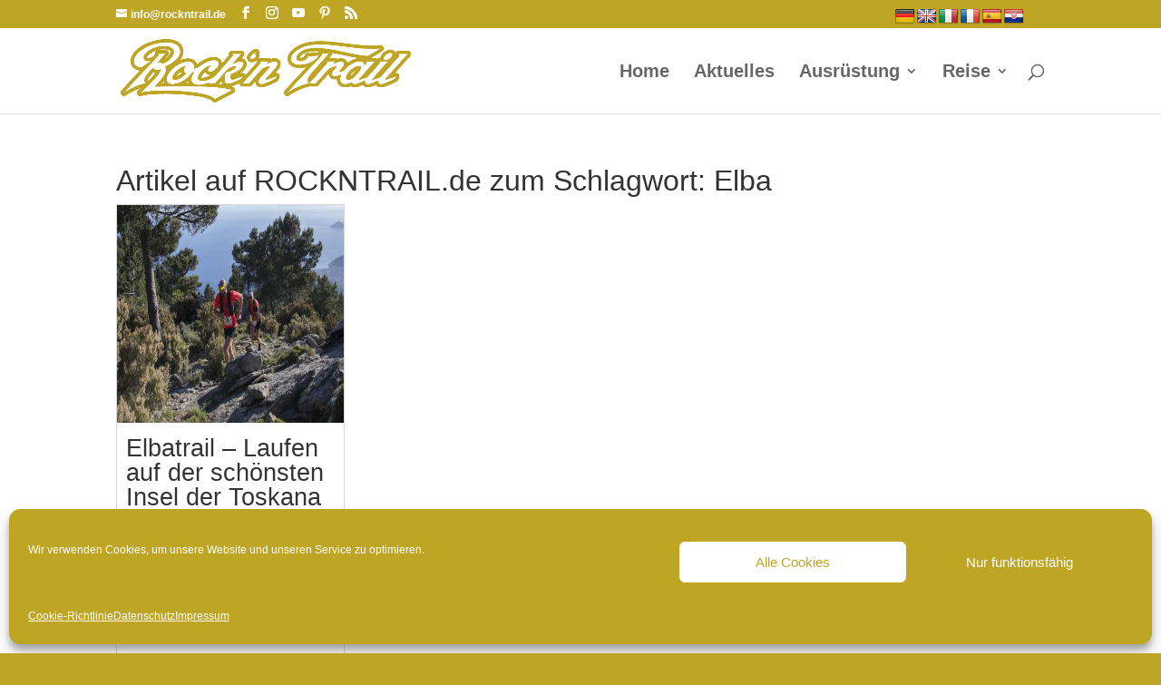

--- FILE ---
content_type: text/html; charset=UTF-8
request_url: https://rockntrail.de/tag/elba/
body_size: 14698
content:
<!DOCTYPE html>
<!--[if IE 6]>
<html id="ie6" lang="de">
<![endif]-->
<!--[if IE 7]>
<html id="ie7" lang="de">
<![endif]-->
<!--[if IE 8]>
<html id="ie8" lang="de">
<![endif]-->
<!--[if !(IE 6) | !(IE 7) | !(IE 8)  ]><!-->
<html lang="de">
<!--<![endif]-->
<head>
<meta charset="UTF-8"/>
<meta http-equiv="X-UA-Compatible" content="IE=edge">
<link rel="pingback" href="https://rockntrail.de/xmlrpc.php"/>
<!--[if lt IE 9]>
<script src="https://rockntrail.de/wp-content/themes/Divi/js/html5.js"></script>
<![endif]-->
<script>document.documentElement.className='js';</script>
<meta name='robots' content='noindex, follow'/>
<script>let jqueryParams=[],jQuery=function(r){return jqueryParams=[...jqueryParams,r],jQuery},$=function(r){return jqueryParams=[...jqueryParams,r],$};window.jQuery=jQuery,window.$=jQuery;let customHeadScripts=!1;jQuery.fn=jQuery.prototype={},$.fn=jQuery.prototype={},jQuery.noConflict=function(r){if(window.jQuery)return jQuery=window.jQuery,$=window.jQuery,customHeadScripts=!0,jQuery.noConflict},jQuery.ready=function(r){jqueryParams=[...jqueryParams,r]},$.ready=function(r){jqueryParams=[...jqueryParams,r]},jQuery.load=function(r){jqueryParams=[...jqueryParams,r]},$.load=function(r){jqueryParams=[...jqueryParams,r]},jQuery.fn.ready=function(r){jqueryParams=[...jqueryParams,r]},$.fn.ready=function(r){jqueryParams=[...jqueryParams,r]};</script>
<title>Elba Archive - Rockntrail</title>
<meta property="og:locale" content="de_DE"/>
<meta property="og:type" content="article"/>
<meta property="og:title" content="Elba Archive - Rockntrail"/>
<meta property="og:url" content="https://rockntrail.de/tag/elba/"/>
<meta property="og:site_name" content="Rockntrail"/>
<meta name="twitter:card" content="summary_large_image"/>
<meta name="twitter:site" content="@carstenreichel"/>
<script type="application/ld+json" class="yoast-schema-graph">{"@context":"https://schema.org","@graph":[{"@type":"CollectionPage","@id":"https://rockntrail.de/tag/elba/","url":"https://rockntrail.de/tag/elba/","name":"Elba Archive - Rockntrail","isPartOf":{"@id":"https://rockntrail.de/#website"},"primaryImageOfPage":{"@id":"https://rockntrail.de/tag/elba/#primaryimage"},"image":{"@id":"https://rockntrail.de/tag/elba/#primaryimage"},"thumbnailUrl":"https://rockntrail.de/wp-content/uploads/2018/03/elbatrail-2018-title.jpg","breadcrumb":{"@id":"https://rockntrail.de/tag/elba/#breadcrumb"},"inLanguage":"de"},{"@type":"ImageObject","inLanguage":"de","@id":"https://rockntrail.de/tag/elba/#primaryimage","url":"https://rockntrail.de/wp-content/uploads/2018/03/elbatrail-2018-title.jpg","contentUrl":"https://rockntrail.de/wp-content/uploads/2018/03/elbatrail-2018-title.jpg","width":1280,"height":635,"caption":"Elbatrail-2018-title"},{"@type":"BreadcrumbList","@id":"https://rockntrail.de/tag/elba/#breadcrumb","itemListElement":[{"@type":"ListItem","position":1,"name":"Rockntrail","item":"https://rockntrail.de/"},{"@type":"ListItem","position":2,"name":"Elba"}]},{"@type":"WebSite","@id":"https://rockntrail.de/#website","url":"https://rockntrail.de/","name":"Rockntrail","description":"Wir sind dann mal draussen","publisher":{"@id":"https://rockntrail.de/#organization"},"potentialAction":[{"@type":"SearchAction","target":{"@type":"EntryPoint","urlTemplate":"https://rockntrail.de/?s={search_term_string}"},"query-input":{"@type":"PropertyValueSpecification","valueRequired":true,"valueName":"search_term_string"}}],"inLanguage":"de"},{"@type":"Organization","@id":"https://rockntrail.de/#organization","name":"Rockntrail","url":"https://rockntrail.de/","logo":{"@type":"ImageObject","inLanguage":"de","@id":"https://rockntrail.de/#/schema/logo/image/","url":"https://rockntrail.de/wp-content/uploads/2018/03/rockntrail2017.jpg","contentUrl":"https://rockntrail.de/wp-content/uploads/2018/03/rockntrail2017.jpg","width":720,"height":720,"caption":"Rockntrail"},"image":{"@id":"https://rockntrail.de/#/schema/logo/image/"},"sameAs":["https://www.facebook.com/rockntrail/","https://x.com/carstenreichel","https://www.instagram.com/rockntrail/","https://www.pinterest.de/rockntrail/","https://www.youtube.com/channel/UC58FabrB8HfW35hL2l_NbHA"]}]}</script>
<link rel='dns-prefetch' href='//translate.google.com'/>
<link rel='dns-prefetch' href='//fonts.googleapis.com'/>
<link rel="alternate" type="application/rss+xml" title="Rockntrail &raquo; Feed" href="https://rockntrail.de/feed/"/>
<link rel="alternate" type="application/rss+xml" title="Rockntrail &raquo; Kommentar-Feed" href="https://rockntrail.de/comments/feed/"/>
<link rel="alternate" type="application/rss+xml" title="Rockntrail &raquo; Elba Schlagwort-Feed" href="https://rockntrail.de/tag/elba/feed/"/>
<meta content="ROCKNTRAIL Theme v.1.0.0" name="generator"/>
<link rel="stylesheet" type="text/css" href="//rockntrail.de/wp-content/cache/wpfc-minified/q51pqj3k/camln.css" media="all"/>
<link rel='stylesheet' id='evcal_google_fonts-css' href='//fonts.googleapis.com/css?family=Oswald%3A400%2C300%7COpen+Sans%3A700%2C400%2C400i%7CRoboto%3A700%2C400&#038;ver=6.9' type='text/css' media='screen'/>
<link rel="stylesheet" type="text/css" href="//rockntrail.de/wp-content/cache/wpfc-minified/2m6mytwy/fwwq3.css" media="all"/>
<style id='atkp-styles-inline-css'>.atkp-container a, .atkp-container a:visited{color:#2271b1}
.atkp-container a:hover{color:#111}
.atkp-moreoffersinfo a, .atkp-moreoffersinfo a:visited{color:#2271b1}
.atkp-moreoffersinfo a:hover{color:#2271b1;}
.atkp-listprice{color:#808080 !important;}
.atkp-saleprice{color:#00000 !important;}
.atkp-savedamount{color:#8b0000 !important;}
.atkp-ribbon span{background:#E47911 !important;}
.atkp-box{background-color:#ffff;border:1px solid #ececec;border-radius:5px;color:#111}
.atkp-box .atkp-predicate-highlight1, .atkp-box .atkp-predicate-highlight2, .atkp-box .atkp-predicate-highlight3{border-radius:5px 5px 0 0;}
.atkp-button{margin:0 auto;padding:5px 15px;font-size:14px;display:inline-block;background-color:#f0c14b;border:1px solid #f0c14b;color:#111 !important;font-weight:400;-webkit-border-radius:5px;border-radius:5px;-webkit-transition:all 0.3s ease-in-out;-moz-transition:all 0.3s ease-in-out;transition:all 0.3s ease-in-out;text-decoration:none !important;}
.atkp-button:hover{background-color:#f7dfa5;text-decoration:none;}
.atkp-secondbutton{margin:0 auto;padding:5px 15px;display:inline-block;background-color:#f0c14b;border:1px solid #f0c14b;color:#333333 !important;font-weight:400;-webkit-border-radius:5px;border-radius:5px;-webkit-transition:all 0.3s ease-in-out;-moz-transition:all 0.3s ease-in-out;transition:all 0.3s ease-in-out;text-decoration:none !important;}
.atkp-secondbutton:hover{background-color:#f7dfa5;text-decoration:none;}
.atkp-producttable-button a{width:100%;padding-left:0px;padding-right:0px;}</style>
<link rel="stylesheet" type="text/css" href="//rockntrail.de/wp-content/cache/wpfc-minified/335eof2w/fwwq3.css" media="all"/>
<script src="//rockntrail.de/wp-content/cache/wpfc-minified/7wlwftv8/fwvi7.js" id="jquery-core-js"></script>
<script src="//rockntrail.de/wp-content/cache/wpfc-minified/fr29ey5t/fwvi7.js" id="jquery-migrate-js"></script>
<script id="jquery-js-after">jqueryParams.length&&$.each(jqueryParams,function(e,r){if("function"==typeof r){var n=String(r);n.replace("$","jQuery");var a=new Function("return "+n)();$(document).ready(a)}});
//# sourceURL=jquery-js-after</script>
<script src="//rockntrail.de/wp-content/cache/wpfc-minified/6kj6n1ic/fwvi7.js" id="atkp-scripts-js"></script>
<link rel="https://api.w.org/" href="https://rockntrail.de/wp-json/"/><link rel="alternate" title="JSON" type="application/json" href="https://rockntrail.de/wp-json/wp/v2/tags/521"/><link rel="EditURI" type="application/rsd+xml" title="RSD" href="https://rockntrail.de/xmlrpc.php?rsd"/>
<meta name="generator" content="WordPress 6.9"/>
<link rel='shortlink' href='http://rktr.de/cw'/>
<style>.goog-te-gadget{margin-top:2px!important;}p.hello{font-size:12px;color:#666;}div.skiptranslate.goog-te-gadget{display:inline!important;}#google_language_translator{clear:both;}#flags{width:165px;}#flags a{display:inline-block;margin-right:2px;}#google_language_translator a{display:none!important;}div.skiptranslate.goog-te-gadget{display:inline!important;}.goog-te-gadget{color:transparent!important;}.goog-te-gadget{font-size:0px!important;}.goog-branding{display:none;}.goog-tooltip{display:none!important;}.goog-tooltip:hover{display:none!important;}.goog-text-highlight{background-color:transparent!important;border:none!important;box-shadow:none!important;}#google_language_translator{display:none;}#google_language_translator select.goog-te-combo{color:#32373c;}div.skiptranslate{display:none!important;}body{top:0px!important;}#goog-gt-{display:none!important;}font font{background-color:transparent!important;box-shadow:none!important;position:initial!important;}#glt-translate-trigger{left:20px;right:auto;}#glt-translate-trigger > span{color:#ffffff;}#glt-translate-trigger{background:#f89406;}</style>			<style>.cmplz-hidden{display:none !important;}</style><meta name="viewport" content="width=device-width, initial-scale=1.0, maximum-scale=1.0, user-scalable=0"/>
<meta name="generator" content="EventON 2.6.9"/>
<noscript><style>.lazyload[data-src]{display:none !important;}</style></noscript><style>.lazyload{background-image:none !important;}.lazyload:before{background-image:none !important;}</style><style id="custom-background-css">body.custom-background{background-color:#bfa524;}</style>
<script>(function($){
$(document).ready(function(){
leftarea=$('#left-area');
pageNavi=leftarea.find('.wp-pagenavi');
pageNavigation=leftarea.find('.pagination');
if(pageNavi.length){
pagenav=$('#left-area .wp-pagenavi');
}else{
pagenav=$('#left-area .pagination');
}
pagenav.detach();
leftarea.after(pagenav);
});
})(jQuery)</script>
<script data-ad-client="ca-pub-0965612214663781" async src="https://pagead2.googlesyndication.com/pagead/js/adsbygoogle.js"></script><link rel="icon" href="https://rockntrail.de/wp-content/uploads/2018/03/cropped-rockntrail2017-32x32.jpg" sizes="32x32"/>
<link rel="icon" href="https://rockntrail.de/wp-content/uploads/2018/03/cropped-rockntrail2017-192x192.jpg" sizes="192x192"/>
<link rel="apple-touch-icon" href="https://rockntrail.de/wp-content/uploads/2018/03/cropped-rockntrail2017-180x180.jpg"/>
<meta name="msapplication-TileImage" content="https://rockntrail.de/wp-content/uploads/2018/03/cropped-rockntrail2017-270x270.jpg"/>
<link rel="stylesheet" type="text/css" href="//rockntrail.de/wp-content/cache/wpfc-minified/140t7kcc/fx2mc.css" media="all"/><style id='global-styles-inline-css'>:root{--wp--preset--aspect-ratio--square:1;--wp--preset--aspect-ratio--4-3:4/3;--wp--preset--aspect-ratio--3-4:3/4;--wp--preset--aspect-ratio--3-2:3/2;--wp--preset--aspect-ratio--2-3:2/3;--wp--preset--aspect-ratio--16-9:16/9;--wp--preset--aspect-ratio--9-16:9/16;--wp--preset--color--black:#000000;--wp--preset--color--cyan-bluish-gray:#abb8c3;--wp--preset--color--white:#ffffff;--wp--preset--color--pale-pink:#f78da7;--wp--preset--color--vivid-red:#cf2e2e;--wp--preset--color--luminous-vivid-orange:#ff6900;--wp--preset--color--luminous-vivid-amber:#fcb900;--wp--preset--color--light-green-cyan:#7bdcb5;--wp--preset--color--vivid-green-cyan:#00d084;--wp--preset--color--pale-cyan-blue:#8ed1fc;--wp--preset--color--vivid-cyan-blue:#0693e3;--wp--preset--color--vivid-purple:#9b51e0;--wp--preset--gradient--vivid-cyan-blue-to-vivid-purple:linear-gradient(135deg,rgb(6,147,227) 0%,rgb(155,81,224) 100%);--wp--preset--gradient--light-green-cyan-to-vivid-green-cyan:linear-gradient(135deg,rgb(122,220,180) 0%,rgb(0,208,130) 100%);--wp--preset--gradient--luminous-vivid-amber-to-luminous-vivid-orange:linear-gradient(135deg,rgb(252,185,0) 0%,rgb(255,105,0) 100%);--wp--preset--gradient--luminous-vivid-orange-to-vivid-red:linear-gradient(135deg,rgb(255,105,0) 0%,rgb(207,46,46) 100%);--wp--preset--gradient--very-light-gray-to-cyan-bluish-gray:linear-gradient(135deg,rgb(238,238,238) 0%,rgb(169,184,195) 100%);--wp--preset--gradient--cool-to-warm-spectrum:linear-gradient(135deg,rgb(74,234,220) 0%,rgb(151,120,209) 20%,rgb(207,42,186) 40%,rgb(238,44,130) 60%,rgb(251,105,98) 80%,rgb(254,248,76) 100%);--wp--preset--gradient--blush-light-purple:linear-gradient(135deg,rgb(255,206,236) 0%,rgb(152,150,240) 100%);--wp--preset--gradient--blush-bordeaux:linear-gradient(135deg,rgb(254,205,165) 0%,rgb(254,45,45) 50%,rgb(107,0,62) 100%);--wp--preset--gradient--luminous-dusk:linear-gradient(135deg,rgb(255,203,112) 0%,rgb(199,81,192) 50%,rgb(65,88,208) 100%);--wp--preset--gradient--pale-ocean:linear-gradient(135deg,rgb(255,245,203) 0%,rgb(182,227,212) 50%,rgb(51,167,181) 100%);--wp--preset--gradient--electric-grass:linear-gradient(135deg,rgb(202,248,128) 0%,rgb(113,206,126) 100%);--wp--preset--gradient--midnight:linear-gradient(135deg,rgb(2,3,129) 0%,rgb(40,116,252) 100%);--wp--preset--font-size--small:13px;--wp--preset--font-size--medium:20px;--wp--preset--font-size--large:36px;--wp--preset--font-size--x-large:42px;--wp--preset--spacing--20:0.44rem;--wp--preset--spacing--30:0.67rem;--wp--preset--spacing--40:1rem;--wp--preset--spacing--50:1.5rem;--wp--preset--spacing--60:2.25rem;--wp--preset--spacing--70:3.38rem;--wp--preset--spacing--80:5.06rem;--wp--preset--shadow--natural:6px 6px 9px rgba(0, 0, 0, 0.2);--wp--preset--shadow--deep:12px 12px 50px rgba(0, 0, 0, 0.4);--wp--preset--shadow--sharp:6px 6px 0px rgba(0, 0, 0, 0.2);--wp--preset--shadow--outlined:6px 6px 0px -3px rgb(255, 255, 255), 6px 6px rgb(0, 0, 0);--wp--preset--shadow--crisp:6px 6px 0px rgb(0, 0, 0);}:root{--wp--style--global--content-size:823px;--wp--style--global--wide-size:1080px;}:where(body){margin:0;}.wp-site-blocks > .alignleft{float:left;margin-right:2em;}.wp-site-blocks > .alignright{float:right;margin-left:2em;}.wp-site-blocks > .aligncenter{justify-content:center;margin-left:auto;margin-right:auto;}:where(.is-layout-flex){gap:0.5em;}:where(.is-layout-grid){gap:0.5em;}.is-layout-flow > .alignleft{float:left;margin-inline-start:0;margin-inline-end:2em;}.is-layout-flow > .alignright{float:right;margin-inline-start:2em;margin-inline-end:0;}.is-layout-flow > .aligncenter{margin-left:auto !important;margin-right:auto !important;}.is-layout-constrained > .alignleft{float:left;margin-inline-start:0;margin-inline-end:2em;}.is-layout-constrained > .alignright{float:right;margin-inline-start:2em;margin-inline-end:0;}.is-layout-constrained > .aligncenter{margin-left:auto !important;margin-right:auto !important;}.is-layout-constrained > :where(:not(.alignleft):not(.alignright):not(.alignfull)){max-width:var(--wp--style--global--content-size);margin-left:auto !important;margin-right:auto !important;}.is-layout-constrained > .alignwide{max-width:var(--wp--style--global--wide-size);}body .is-layout-flex{display:flex;}.is-layout-flex{flex-wrap:wrap;align-items:center;}.is-layout-flex > :is(*, div){margin:0;}body .is-layout-grid{display:grid;}.is-layout-grid > :is(*, div){margin:0;}body{padding-top:0px;padding-right:0px;padding-bottom:0px;padding-left:0px;}:root :where(.wp-element-button, .wp-block-button__link){background-color:#32373c;border-width:0;color:#fff;font-family:inherit;font-size:inherit;font-style:inherit;font-weight:inherit;letter-spacing:inherit;line-height:inherit;padding-top:calc(0.667em + 2px);padding-right:calc(1.333em + 2px);padding-bottom:calc(0.667em + 2px);padding-left:calc(1.333em + 2px);text-decoration:none;text-transform:inherit;}.has-black-color{color:var(--wp--preset--color--black) !important;}.has-cyan-bluish-gray-color{color:var(--wp--preset--color--cyan-bluish-gray) !important;}.has-white-color{color:var(--wp--preset--color--white) !important;}.has-pale-pink-color{color:var(--wp--preset--color--pale-pink) !important;}.has-vivid-red-color{color:var(--wp--preset--color--vivid-red) !important;}.has-luminous-vivid-orange-color{color:var(--wp--preset--color--luminous-vivid-orange) !important;}.has-luminous-vivid-amber-color{color:var(--wp--preset--color--luminous-vivid-amber) !important;}.has-light-green-cyan-color{color:var(--wp--preset--color--light-green-cyan) !important;}.has-vivid-green-cyan-color{color:var(--wp--preset--color--vivid-green-cyan) !important;}.has-pale-cyan-blue-color{color:var(--wp--preset--color--pale-cyan-blue) !important;}.has-vivid-cyan-blue-color{color:var(--wp--preset--color--vivid-cyan-blue) !important;}.has-vivid-purple-color{color:var(--wp--preset--color--vivid-purple) !important;}.has-black-background-color{background-color:var(--wp--preset--color--black) !important;}.has-cyan-bluish-gray-background-color{background-color:var(--wp--preset--color--cyan-bluish-gray) !important;}.has-white-background-color{background-color:var(--wp--preset--color--white) !important;}.has-pale-pink-background-color{background-color:var(--wp--preset--color--pale-pink) !important;}.has-vivid-red-background-color{background-color:var(--wp--preset--color--vivid-red) !important;}.has-luminous-vivid-orange-background-color{background-color:var(--wp--preset--color--luminous-vivid-orange) !important;}.has-luminous-vivid-amber-background-color{background-color:var(--wp--preset--color--luminous-vivid-amber) !important;}.has-light-green-cyan-background-color{background-color:var(--wp--preset--color--light-green-cyan) !important;}.has-vivid-green-cyan-background-color{background-color:var(--wp--preset--color--vivid-green-cyan) !important;}.has-pale-cyan-blue-background-color{background-color:var(--wp--preset--color--pale-cyan-blue) !important;}.has-vivid-cyan-blue-background-color{background-color:var(--wp--preset--color--vivid-cyan-blue) !important;}.has-vivid-purple-background-color{background-color:var(--wp--preset--color--vivid-purple) !important;}.has-black-border-color{border-color:var(--wp--preset--color--black) !important;}.has-cyan-bluish-gray-border-color{border-color:var(--wp--preset--color--cyan-bluish-gray) !important;}.has-white-border-color{border-color:var(--wp--preset--color--white) !important;}.has-pale-pink-border-color{border-color:var(--wp--preset--color--pale-pink) !important;}.has-vivid-red-border-color{border-color:var(--wp--preset--color--vivid-red) !important;}.has-luminous-vivid-orange-border-color{border-color:var(--wp--preset--color--luminous-vivid-orange) !important;}.has-luminous-vivid-amber-border-color{border-color:var(--wp--preset--color--luminous-vivid-amber) !important;}.has-light-green-cyan-border-color{border-color:var(--wp--preset--color--light-green-cyan) !important;}.has-vivid-green-cyan-border-color{border-color:var(--wp--preset--color--vivid-green-cyan) !important;}.has-pale-cyan-blue-border-color{border-color:var(--wp--preset--color--pale-cyan-blue) !important;}.has-vivid-cyan-blue-border-color{border-color:var(--wp--preset--color--vivid-cyan-blue) !important;}.has-vivid-purple-border-color{border-color:var(--wp--preset--color--vivid-purple) !important;}.has-vivid-cyan-blue-to-vivid-purple-gradient-background{background:var(--wp--preset--gradient--vivid-cyan-blue-to-vivid-purple) !important;}.has-light-green-cyan-to-vivid-green-cyan-gradient-background{background:var(--wp--preset--gradient--light-green-cyan-to-vivid-green-cyan) !important;}.has-luminous-vivid-amber-to-luminous-vivid-orange-gradient-background{background:var(--wp--preset--gradient--luminous-vivid-amber-to-luminous-vivid-orange) !important;}.has-luminous-vivid-orange-to-vivid-red-gradient-background{background:var(--wp--preset--gradient--luminous-vivid-orange-to-vivid-red) !important;}.has-very-light-gray-to-cyan-bluish-gray-gradient-background{background:var(--wp--preset--gradient--very-light-gray-to-cyan-bluish-gray) !important;}.has-cool-to-warm-spectrum-gradient-background{background:var(--wp--preset--gradient--cool-to-warm-spectrum) !important;}.has-blush-light-purple-gradient-background{background:var(--wp--preset--gradient--blush-light-purple) !important;}.has-blush-bordeaux-gradient-background{background:var(--wp--preset--gradient--blush-bordeaux) !important;}.has-luminous-dusk-gradient-background{background:var(--wp--preset--gradient--luminous-dusk) !important;}.has-pale-ocean-gradient-background{background:var(--wp--preset--gradient--pale-ocean) !important;}.has-electric-grass-gradient-background{background:var(--wp--preset--gradient--electric-grass) !important;}.has-midnight-gradient-background{background:var(--wp--preset--gradient--midnight) !important;}.has-small-font-size{font-size:var(--wp--preset--font-size--small) !important;}.has-medium-font-size{font-size:var(--wp--preset--font-size--medium) !important;}.has-large-font-size{font-size:var(--wp--preset--font-size--large) !important;}.has-x-large-font-size{font-size:var(--wp--preset--font-size--x-large) !important;}</style>
<style id='wp-block-library-inline-css'>:root{--wp-block-synced-color:#7a00df;--wp-block-synced-color--rgb:122,0,223;--wp-bound-block-color:var(--wp-block-synced-color);--wp-editor-canvas-background:#ddd;--wp-admin-theme-color:#007cba;--wp-admin-theme-color--rgb:0,124,186;--wp-admin-theme-color-darker-10:#006ba1;--wp-admin-theme-color-darker-10--rgb:0,107,160.5;--wp-admin-theme-color-darker-20:#005a87;--wp-admin-theme-color-darker-20--rgb:0,90,135;--wp-admin-border-width-focus:2px}@media (min-resolution:192dpi){:root{--wp-admin-border-width-focus:1.5px}}.wp-element-button{cursor:pointer}:root .has-very-light-gray-background-color{background-color:#eee}:root .has-very-dark-gray-background-color{background-color:#313131}:root .has-very-light-gray-color{color:#eee}:root .has-very-dark-gray-color{color:#313131}:root .has-vivid-green-cyan-to-vivid-cyan-blue-gradient-background{background:linear-gradient(135deg,#00d084,#0693e3)}:root .has-purple-crush-gradient-background{background:linear-gradient(135deg,#34e2e4,#4721fb 50%,#ab1dfe)}:root .has-hazy-dawn-gradient-background{background:linear-gradient(135deg,#faaca8,#dad0ec)}:root .has-subdued-olive-gradient-background{background:linear-gradient(135deg,#fafae1,#67a671)}:root .has-atomic-cream-gradient-background{background:linear-gradient(135deg,#fdd79a,#004a59)}:root .has-nightshade-gradient-background{background:linear-gradient(135deg,#330968,#31cdcf)}:root .has-midnight-gradient-background{background:linear-gradient(135deg,#020381,#2874fc)}:root{--wp--preset--font-size--normal:16px;--wp--preset--font-size--huge:42px}.has-regular-font-size{font-size:1em}.has-larger-font-size{font-size:2.625em}.has-normal-font-size{font-size:var(--wp--preset--font-size--normal)}.has-huge-font-size{font-size:var(--wp--preset--font-size--huge)}.has-text-align-center{text-align:center}.has-text-align-left{text-align:left}.has-text-align-right{text-align:right}.has-fit-text{white-space:nowrap!important}#end-resizable-editor-section{display:none}.aligncenter{clear:both}.items-justified-left{justify-content:flex-start}.items-justified-center{justify-content:center}.items-justified-right{justify-content:flex-end}.items-justified-space-between{justify-content:space-between}.screen-reader-text{border:0;clip-path:inset(50%);height:1px;margin:-1px;overflow:hidden;padding:0;position:absolute;width:1px;word-wrap:normal!important}.screen-reader-text:focus{background-color:#ddd;clip-path:none;color:#444;display:block;font-size:1em;height:auto;left:5px;line-height:normal;padding:15px 23px 14px;text-decoration:none;top:5px;width:auto;z-index:100000}html :where(.has-border-color){border-style:solid}html :where([style*=border-top-color]){border-top-style:solid}html :where([style*=border-right-color]){border-right-style:solid}html :where([style*=border-bottom-color]){border-bottom-style:solid}html :where([style*=border-left-color]){border-left-style:solid}html :where([style*=border-width]){border-style:solid}html :where([style*=border-top-width]){border-top-style:solid}html :where([style*=border-right-width]){border-right-style:solid}html :where([style*=border-bottom-width]){border-bottom-style:solid}html :where([style*=border-left-width]){border-left-style:solid}html :where(img[class*=wp-image-]){height:auto;max-width:100%}:where(figure){margin:0 0 1em}html :where(.is-position-sticky){--wp-admin--admin-bar--position-offset:var(--wp-admin--admin-bar--height,0px)}@media screen and (max-width:600px){html :where(.is-position-sticky){--wp-admin--admin-bar--position-offset:0px}}</style>
<script data-wpfc-render="false">var Wpfcll={s:[],osl:0,scroll:false,i:function(){Wpfcll.ss();window.addEventListener('load',function(){let observer=new MutationObserver(mutationRecords=>{Wpfcll.osl=Wpfcll.s.length;Wpfcll.ss();if(Wpfcll.s.length > Wpfcll.osl){Wpfcll.ls(false);}});observer.observe(document.getElementsByTagName("html")[0],{childList:true,attributes:true,subtree:true,attributeFilter:["src"],attributeOldValue:false,characterDataOldValue:false});Wpfcll.ls(true);});window.addEventListener('scroll',function(){Wpfcll.scroll=true;Wpfcll.ls(false);});window.addEventListener('resize',function(){Wpfcll.scroll=true;Wpfcll.ls(false);});window.addEventListener('click',function(){Wpfcll.scroll=true;Wpfcll.ls(false);});},c:function(e,pageload){var w=document.documentElement.clientHeight || body.clientHeight;var n=0;if(pageload){n=0;}else{n=(w > 800) ? 800:200;n=Wpfcll.scroll ? 800:n;}var er=e.getBoundingClientRect();var t=0;var p=e.parentNode ? e.parentNode:false;if(typeof p.getBoundingClientRect=="undefined"){var pr=false;}else{var pr=p.getBoundingClientRect();}if(er.x==0 && er.y==0){for(var i=0;i < 10;i++){if(p){if(pr.x==0 && pr.y==0){if(p.parentNode){p=p.parentNode;}if(typeof p.getBoundingClientRect=="undefined"){pr=false;}else{pr=p.getBoundingClientRect();}}else{t=pr.top;break;}}};}else{t=er.top;}if(w - t+n > 0){return true;}return false;},r:function(e,pageload){var s=this;var oc,ot;try{oc=e.getAttribute("data-wpfc-original-src");ot=e.getAttribute("data-wpfc-original-srcset");originalsizes=e.getAttribute("data-wpfc-original-sizes");if(s.c(e,pageload)){if(oc || ot){if(e.tagName=="DIV" || e.tagName=="A" || e.tagName=="SPAN"){e.style.backgroundImage="url("+oc+")";e.removeAttribute("data-wpfc-original-src");e.removeAttribute("data-wpfc-original-srcset");e.removeAttribute("onload");}else{if(oc){e.setAttribute('src',oc);}if(ot){e.setAttribute('srcset',ot);}if(originalsizes){e.setAttribute('sizes',originalsizes);}if(e.getAttribute("alt") && e.getAttribute("alt")=="blank"){e.removeAttribute("alt");}e.removeAttribute("data-wpfc-original-src");e.removeAttribute("data-wpfc-original-srcset");e.removeAttribute("data-wpfc-original-sizes");e.removeAttribute("onload");if(e.tagName=="IFRAME"){var y="https://www.youtube.com/embed/";if(navigator.userAgent.match(/\sEdge?\/\d/i)){e.setAttribute('src',e.getAttribute("src").replace(/.+\/templates\/youtube\.html\#/,y));}e.onload=function(){if(typeof window.jQuery !="undefined"){if(jQuery.fn.fitVids){jQuery(e).parent().fitVids({customSelector:"iframe[src]"});}}var s=e.getAttribute("src").match(/templates\/youtube\.html\#(.+)/);if(s){try{var i=e.contentDocument || e.contentWindow;if(i.location.href=="about:blank"){e.setAttribute('src',y+s[1]);}}catch(err){e.setAttribute('src',y+s[1]);}}}}}}else{if(e.tagName=="NOSCRIPT"){if(typeof window.jQuery !="undefined"){if(jQuery(e).attr("data-type")=="wpfc"){e.removeAttribute("data-type");jQuery(e).after(jQuery(e).text());}}}}}}catch(error){console.log(error);console.log("==>",e);}},ss:function(){var i=Array.prototype.slice.call(document.getElementsByTagName("img"));var f=Array.prototype.slice.call(document.getElementsByTagName("iframe"));var d=Array.prototype.slice.call(document.getElementsByTagName("div"));var a=Array.prototype.slice.call(document.getElementsByTagName("a"));var s=Array.prototype.slice.call(document.getElementsByTagName("span"));var n=Array.prototype.slice.call(document.getElementsByTagName("noscript"));this.s=i.concat(f).concat(d).concat(a).concat(s).concat(n);},ls:function(pageload){var s=this;[].forEach.call(s.s,function(e,index){s.r(e,pageload);});}};document.addEventListener('DOMContentLoaded',function(){wpfci();});function wpfci(){Wpfcll.i();}</script>
</head>
<body data-cmplz=1 class="archive tag tag-elba tag-521 custom-background wp-theme-Divi wp-child-theme-Divi-Child-Theme et_pb_button_helper_class et_fixed_nav et_show_nav et_secondary_nav_enabled et_secondary_nav_two_panels et_primary_nav_dropdown_animation_fade et_secondary_nav_dropdown_animation_fade et_header_style_left et_pb_footer_columns4 et_cover_background et_pb_gutter osx et_pb_gutters3 et_pb_pagebuilder_layout et_smooth_scroll et_right_sidebar et_divi_theme et-db">
<div id="page-container">
<div id="top-header">
<div class="container clearfix">
<div id="et-info"> <a href="mailto:info@rockntrail.de"><span id="et-info-email">info@rockntrail.de</span></a> <ul class="et-social-icons"> <li class="et-social-icon et-social-facebook"> <a href="https://facebook.com/rockntrail" class="icon"> <span>Facebook</span> </a> </li> <li class="et-social-icon et-social-instagram"> <a href="https://instagram.com/rockntrail/" class="icon" target="_blank"> <span>instagram</span> </a> </li> <li class="et-social-icon et-social-youtube"> <a href="https://www.youtube.com/channel/UCbZDShbH2ehQ_abLsyOi5NQ/" class="icon" target="_blank"> <span>youtube</span> </a> </li> <li class="et-social-icon et-social-pinterest"> <a href="https://www.pinterest.de/rockntrail/" class="icon"> <span>pinterest</span> </a> </li> <li class="et-social-icon et-social-rss"> <a href="https://rockntrail.de/feed/" class="icon"> <span>RSS</span> </a> </li> </ul></div><div id="et-secondary-menu">
<div id="flags" class="size22"><ul id="sortable" class="ui-sortable" style="float:left"><li id="German"><a href="#" title="German" class="nturl notranslate de flag German"></a></li><li id="English"><a href="#" title="English" class="nturl notranslate en flag English"></a></li><li id="Italian"><a href="#" title="Italian" class="nturl notranslate it flag Italian"></a></li><li id="French"><a href="#" title="French" class="nturl notranslate fr flag French"></a></li><li id="Spanish"><a href="#" title="Spanish" class="nturl notranslate es flag Spanish"></a></li><li id="Croatian"><a href="#" title="Croatian" class="nturl notranslate hr flag Croatian"></a></li></ul></div><div id="google_language_translator" class="default-language-de"></div><div class="et_duplicate_social_icons"> <ul class="et-social-icons"> <li class="et-social-icon et-social-facebook"> <a href="https://facebook.com/rockntrail" class="icon"> <span>Facebook</span> </a> </li> <li class="et-social-icon et-social-instagram"> <a href="https://instagram.com/rockntrail/" class="icon" target="_blank"> <span>instagram</span> </a> </li> <li class="et-social-icon et-social-youtube"> <a href="https://www.youtube.com/channel/UCbZDShbH2ehQ_abLsyOi5NQ/" class="icon" target="_blank"> <span>youtube</span> </a> </li> <li class="et-social-icon et-social-pinterest"> <a href="https://www.pinterest.de/rockntrail/" class="icon"> <span>pinterest</span> </a> </li> <li class="et-social-icon et-social-rss"> <a href="https://rockntrail.de/feed/" class="icon"> <span>RSS</span> </a> </li> </ul></div></div></div></div><header id="main-header" data-height-onload="80">
<div class="container clearfix et_menu_container">
<div class="logo_container"> <span class="logo_helper"></span> <a href="https://rockntrail.de/"> <img src="[data-uri]" alt="Rockntrail" id="logo" data-height-percentage="75" data-src="https://rockntrail.de/wp-content/uploads/2018/10/Rockntrail_color-neu.png" decoding="async" class="lazyload" data-eio-rwidth="1029" data-eio-rheight="227"/><noscript><img src="https://rockntrail.de/wp-content/uploads/2018/10/Rockntrail_color-neu.png" alt="Rockntrail" id="logo" data-height-percentage="75" data-eio="l"/></noscript> </a></div><div id="et-top-navigation" data-height="80" data-fixed-height="40">
<nav id="top-menu-nav">
<ul id="top-menu" class="nav et_disable_top_tier"><li id="menu-item-17" class="menu-item menu-item-type-post_type menu-item-object-page menu-item-home menu-item-17"><a href="https://rockntrail.de/">Home</a></li>
<li id="menu-item-15781" class="menu-item menu-item-type-post_type menu-item-object-page menu-item-15781"><a href="https://rockntrail.de/top-thema/">Aktuelles</a></li>
<li id="menu-item-13296" class="menu-item menu-item-type-post_type menu-item-object-page menu-item-has-children menu-item-13296"><a href="https://rockntrail.de/ausruestung/">Ausrüstung</a>
<ul class="sub-menu">
<li id="menu-item-13298" class="menu-item menu-item-type-post_type menu-item-object-page menu-item-13298"><a href="https://rockntrail.de/ausruestung/ausruestungs-news/">Ausrüstungs-News</a></li>
<li id="menu-item-13297" class="menu-item menu-item-type-post_type menu-item-object-page menu-item-13297"><a href="https://rockntrail.de/ausruestung/ausruestungstests/">Ausrüstungstests</a></li>
</ul>
</li>
<li id="menu-item-13299" class="menu-item menu-item-type-post_type menu-item-object-page menu-item-has-children menu-item-13299"><a href="https://rockntrail.de/reise/">Reise</a>
<ul class="sub-menu">
<li id="menu-item-13300" class="menu-item menu-item-type-post_type menu-item-object-page menu-item-13300"><a href="https://rockntrail.de/reise/reisenews/">Reise-News</a></li>
<li id="menu-item-13301" class="menu-item menu-item-type-post_type menu-item-object-page menu-item-13301"><a href="https://rockntrail.de/reise/reiseberichte/">Reiseberichte</a></li>
</ul>
</li>
</ul>						</nav>
<div id="et_top_search"> <span id="et_search_icon"></span></div><div id="et_mobile_nav_menu">
<div class="mobile_nav closed"> <span class="select_page">Seite wählen</span> <span class="mobile_menu_bar mobile_menu_bar_toggle"></span></div></div></div></div><div class="et_search_outer">
<div class="container et_search_form_container"> <form role="search" method="get" class="et-search-form" action="https://rockntrail.de/"> <input type="search" class="et-search-field" placeholder="Suchen &hellip;" value="" name="s" title="Suchen nach:" /> </form> <span class="et_close_search_field"></span></div></div></header> 
<div id="et-main-area">
<div id="main-content">
<div class="container">
<h1>Artikel auf ROCKNTRAIL.de zum Schlagwort: Elba</h1>
<div id="content-area" class="clearfix">
<div id="left-area">
<article id="post-8067" class="et_pb_post post-8067 post type-post status-publish format-standard has-post-thumbnail hentry category-italien category-reiseberichte tag-elba tag-italien tag-toskana tag-trail">
<a class="entry-featured-image-url" href="https://rockntrail.de/elbatrail-laufen-auf-der-schoensten-insel-der-toskana/">
<img src="[data-uri]" alt="Elbatrail &#8211; Laufen auf der schönsten Insel der Toskana" width="1080" height="675" data-src="https://rockntrail.de/wp-content/uploads/2018/03/elbatrail-2018-title-1080x635.jpg" decoding="async" class="lazyload" data-eio-rwidth="1080" data-eio-rheight="635"/><noscript><img onload="Wpfcll.r(this,true);" src="https://rockntrail.de/wp-content/plugins/wp-fastest-cache-premium/pro/images/blank.gif" data-wpfc-original-src="https://rockntrail.de/wp-content/uploads/2018/03/elbatrail-2018-title-1080x635.jpg" alt="Elbatrail &#8211; Laufen auf der schönsten Insel der Toskana" width="1080" height="675" data-eio="l"/></noscript>							</a>
<h2 class="entry-title"><a href="https://rockntrail.de/elbatrail-laufen-auf-der-schoensten-insel-der-toskana/">Elbatrail &#8211; Laufen auf der schönsten Insel der Toskana</a></h2>
<p class="post-meta"> von <span class="author vcard"><a href="https://rockntrail.de/author/carsten/" title="Beiträge von Carsten Reichel" rel="author">Carsten Reichel</a></span> | <span class="published"> 31. Januar 2018</span> | <a href="https://rockntrail.de/category/reiseberichte/italien/" rel="category tag">Italien</a>, <a href="https://rockntrail.de/category/reiseberichte/" rel="category tag">Reiseberichte</a></p><p>Jetzt, am Anfang des Jahres, beginnt wieder die Zeit der Planungen für die neue Saison. Welchen Trail will ich 2018 laufen? Sind mir UMTB-Punkte wichtig? Will ich einmal etwas besonderes machen? &#8211; Wir stellen Euch den Elbatrail vor.</p>
</article> 
<div class="pagination clearfix">
<div class="alignleft"></div><div class="alignright"></div></div></div><div id="sidebar">
<div id="adsensewidget-2" class="et_pb_widget widget_adsensewidget"><h4 class="widgettitle">Werbung</h4>		<div style="overflow: hidden;">
<script src="//pagead2.googlesyndication.com/pagead/js/adsbygoogle.js" async=""></script> <ins class="adsbygoogle" style="display: block;" data-ad-client="ca-pub-0965612214663781" data-ad-slot="7830489157" data-ad-format="auto"></ins><script>(adsbygoogle=window.adsbygoogle||[]).push({});</script>			<div class="clearfix"></div></div></div></div></div></div></div><span class="et_pb_scroll_top et-pb-icon"></span>
<footer id="main-footer">
<div class="container">
<div id="footer-widgets" class="clearfix">
<div class="footer-widget"><div id="nav_menu-6" class="fwidget et_pb_widget widget_nav_menu"><h4 class="title">ÜBER UNS</h4><div class="menu-footer-container"><ul id="menu-footer" class="menu"><li id="menu-item-13329" class="menu-item menu-item-type-post_type menu-item-object-page menu-item-13329"><a href="https://rockntrail.de/wer-wir-sind-ueber-rockntrail/">Wer wir sind</a></li> <li id="menu-item-36" class="menu-item menu-item-type-post_type menu-item-object-page menu-item-36"><a href="https://rockntrail.de/impressum/">Impressum</a></li> <li id="menu-item-13259" class="menu-item menu-item-type-post_type menu-item-object-page menu-item-privacy-policy menu-item-13259"><a rel="privacy-policy" href="https://rockntrail.de/datenschutz/">Datenschutz</a></li> <li id="menu-item-19817" class="menu-item menu-item-type-post_type menu-item-object-page menu-item-19817"><a href="https://rockntrail.de/cookie-richtlinie-eu/">Cookie-Richtlinie (EU)</a></li> </ul></div></div></div><div class="footer-widget"><div id="nav_menu-5" class="fwidget et_pb_widget widget_nav_menu"><h4 class="title">WISSENSWERTES</h4><div class="menu-2-footer-container"><ul id="menu-2-footer" class="menu"><li id="menu-item-15405" class="menu-item menu-item-type-post_type menu-item-object-page menu-item-15405"><a href="https://rockntrail.de/reiseziele/">Reiseziele</a></li> <li id="menu-item-16877" class="menu-item menu-item-type-post_type menu-item-object-page menu-item-16877"><a href="https://rockntrail.de/hersteller/">Hersteller</a></li> <li id="menu-item-15276" class="menu-item menu-item-type-post_type menu-item-object-page menu-item-15276"><a href="https://rockntrail.de/partner/">Partner</a></li> <li id="menu-item-21515" class="menu-item menu-item-type-post_type menu-item-object-page menu-item-21515"><a href="https://rockntrail.de/allgemeine-geschaeftsbediungungen/">Allgemeine Geschäftsbediungungen</a></li> </ul></div></div></div><div class="footer-widget"><div id="text-4" class="fwidget et_pb_widget widget_text"><h4 class="title">PARTNER</h4>			<div class="textwidget"><ul> <li><a href="https://frankenwald-tourismus.de" target="_blank" rel="noopener">Frankenwald</a></li> <li><a href="https://www.soulrunning.it" target="_blank" rel="noopener">SoulRunning</a></li> <li><a href="https://trailrunningireland.com" target="_blank" rel="noopener">Trailrunning Ireland</a></li> <li><a href="https://outdoors.hr">Outdoors Croatia</a></li> </ul></div></div></div><div class="footer-widget"><div id="text-3" class="fwidget et_pb_widget widget_text"><h4 class="title">KONTAKT</h4>			<div class="textwidget"><p>Rock’n Trail<br /> Roonstr. 26<br /> 95028 Hof a.d. Saale<br /> +49 75 31 584 43 55<br /> <a href="mailto:info@rockntrail.de">info@rockntrail.de</a></p></div></div></div></div></div><div id="footer-bottom">
<div class="container clearfix">
<ul class="et-social-icons">
<li class="et-social-icon et-social-facebook"> <a href="https://facebook.com/rockntrail" class="icon"> <span>Facebook</span> </a> </li>
<li class="et-social-icon et-social-instagram"> <a href="https://instagram.com/rockntrail/" class="icon" target="_blank"> <span>instagram</span> </a> </li>
<li class="et-social-icon et-social-youtube"> <a href="https://www.youtube.com/channel/UCbZDShbH2ehQ_abLsyOi5NQ/" class="icon" target="_blank"> <span>youtube</span> </a> </li>
<li class="et-social-icon et-social-pinterest"> <a href="https://www.pinterest.de/rockntrail/" class="icon"> <span>pinterest</span> </a> </li>
<li class="et-social-icon et-social-rss"> <a href="https://rockntrail.de/feed/" class="icon"> <span>RSS</span> </a> </li>
</ul><div id="footer-info">© 2024 Rockntrail.de - wir sind draussen</div></div></div></footer></div></div><script>jQuery(document).ready(function ($){
var count=0;
var pathname=window.location.pathname;
var url=window.location.href;
var pdf;
$("a").each(function (){
if(($(this).attr('href')!=='#')&&($(this).attr('href')!=null)){
var url=$(this).attr('href');
}});
});</script>
<script type="speculationrules">{"prefetch":[{"source":"document","where":{"and":[{"href_matches":"/*"},{"not":{"href_matches":["/wp-*.php","/wp-admin/*","/wp-content/uploads/*","/wp-content/*","/wp-content/plugins/*","/wp-content/themes/Divi-Child-Theme/*","/wp-content/themes/Divi/*","/*\\?(.+)"]}},{"not":{"selector_matches":"a[rel~=\"nofollow\"]"}},{"not":{"selector_matches":".no-prefetch, .no-prefetch a"}}]},"eagerness":"conservative"}]}</script>
<script alt='evo_map_styles'>var gmapstyles='default';</script>		
<div id='glt-footer'></div><script>function GoogleLanguageTranslatorInit(){ new google.translate.TranslateElement({pageLanguage: 'de', includedLanguages:'hr,en,fr,de,it,es', layout: google.translate.TranslateElement.InlineLayout.HORIZONTAL, autoDisplay: false}, 'google_language_translator');}</script>
<div id="cmplz-cookiebanner-container"><div class="cmplz-cookiebanner cmplz-hidden banner-1 bottom-edgeless optin cmplz-bottom cmplz-categories-type-no" aria-modal="true" data-nosnippet="true" role="dialog" aria-live="polite" aria-labelledby="cmplz-header-1-optin" aria-describedby="cmplz-message-1-optin">
<div class="cmplz-header">
<div class="cmplz-logo"></div><div class="cmplz-title" id="cmplz-header-1-optin">Cookie-Zustimmung verwalten</div><div class="cmplz-close" tabindex="0" role="button" aria-label="Dialog schließen"> <svg aria-hidden="true" focusable="false" data-prefix="fas" data-icon="times" class="svg-inline--fa fa-times fa-w-11" role="img" xmlns="http://www.w3.org/2000/svg" viewBox="0 0 352 512"><path fill="currentColor" d="M242.72 256l100.07-100.07c12.28-12.28 12.28-32.19 0-44.48l-22.24-22.24c-12.28-12.28-32.19-12.28-44.48 0L176 189.28 75.93 89.21c-12.28-12.28-32.19-12.28-44.48 0L9.21 111.45c-12.28 12.28-12.28 32.19 0 44.48L109.28 256 9.21 356.07c-12.28 12.28-12.28 32.19 0 44.48l22.24 22.24c12.28 12.28 32.2 12.28 44.48 0L176 322.72l100.07 100.07c12.28 12.28 32.2 12.28 44.48 0l22.24-22.24c12.28-12.28 12.28-32.19 0-44.48L242.72 256z"></path></svg></div></div><div class="cmplz-divider cmplz-divider-header"></div><div class="cmplz-body">
<div class="cmplz-message" id="cmplz-message-1-optin">Wir verwenden Cookies, um unsere Website und unseren Service zu optimieren.</div><div class="cmplz-categories">
<details class="cmplz-category cmplz-functional" >
<summary>
<span class="cmplz-category-header">
<span class="cmplz-category-title">Funktionale Cookies</span>
<span class='cmplz-always-active'>
<span class="cmplz-banner-checkbox">
<input type="checkbox"
id="cmplz-functional-optin"
data-category="cmplz_functional"
class="cmplz-consent-checkbox cmplz-functional"
size="40"
value="1"/>
<label class="cmplz-label" for="cmplz-functional-optin"><span class="screen-reader-text">Funktionale Cookies</span></label>
</span>
Immer aktiv							</span>
<span class="cmplz-icon cmplz-open">
<svg xmlns="http://www.w3.org/2000/svg" viewBox="0 0 448 512"  height="18" ><path d="M224 416c-8.188 0-16.38-3.125-22.62-9.375l-192-192c-12.5-12.5-12.5-32.75 0-45.25s32.75-12.5 45.25 0L224 338.8l169.4-169.4c12.5-12.5 32.75-12.5 45.25 0s12.5 32.75 0 45.25l-192 192C240.4 412.9 232.2 416 224 416z"/></svg>
</span>
</span>
</summary>
<div class="cmplz-description"> <span class="cmplz-description-functional">The technical storage or access is strictly necessary for the legitimate purpose of enabling the use of a specific service explicitly requested by the subscriber or user, or for the sole purpose of carrying out the transmission of a communication over an electronic communications network.</span></div></details>
<details class="cmplz-category cmplz-preferences" >
<summary>
<span class="cmplz-category-header">
<span class="cmplz-category-title">Vorlieben</span>
<span class="cmplz-banner-checkbox">
<input type="checkbox"
id="cmplz-preferences-optin"
data-category="cmplz_preferences"
class="cmplz-consent-checkbox cmplz-preferences"
size="40"
value="1"/>
<label class="cmplz-label" for="cmplz-preferences-optin"><span class="screen-reader-text">Vorlieben</span></label>
</span>
<span class="cmplz-icon cmplz-open">
<svg xmlns="http://www.w3.org/2000/svg" viewBox="0 0 448 512"  height="18" ><path d="M224 416c-8.188 0-16.38-3.125-22.62-9.375l-192-192c-12.5-12.5-12.5-32.75 0-45.25s32.75-12.5 45.25 0L224 338.8l169.4-169.4c12.5-12.5 32.75-12.5 45.25 0s12.5 32.75 0 45.25l-192 192C240.4 412.9 232.2 416 224 416z"/></svg>
</span>
</span>
</summary>
<div class="cmplz-description"> <span class="cmplz-description-preferences">The technical storage or access is necessary for the legitimate purpose of storing preferences that are not requested by the subscriber or user.</span></div></details>
<details class="cmplz-category cmplz-statistics" >
<summary>
<span class="cmplz-category-header">
<span class="cmplz-category-title">Statistiken</span>
<span class="cmplz-banner-checkbox">
<input type="checkbox"
id="cmplz-statistics-optin"
data-category="cmplz_statistics"
class="cmplz-consent-checkbox cmplz-statistics"
size="40"
value="1"/>
<label class="cmplz-label" for="cmplz-statistics-optin"><span class="screen-reader-text">Statistiken</span></label>
</span>
<span class="cmplz-icon cmplz-open">
<svg xmlns="http://www.w3.org/2000/svg" viewBox="0 0 448 512"  height="18" ><path d="M224 416c-8.188 0-16.38-3.125-22.62-9.375l-192-192c-12.5-12.5-12.5-32.75 0-45.25s32.75-12.5 45.25 0L224 338.8l169.4-169.4c12.5-12.5 32.75-12.5 45.25 0s12.5 32.75 0 45.25l-192 192C240.4 412.9 232.2 416 224 416z"/></svg>
</span>
</span>
</summary>
<div class="cmplz-description"> <span class="cmplz-description-statistics">The technical storage or access that is used exclusively for statistical purposes.</span> <span class="cmplz-description-statistics-anonymous">The technical storage or access that is used exclusively for anonymous statistical purposes. Without a subpoena, voluntary compliance on the part of your Internet Service Provider, or additional records from a third party, information stored or retrieved for this purpose alone cannot usually be used to identify you.</span></div></details>
<details class="cmplz-category cmplz-marketing" >
<summary>
<span class="cmplz-category-header">
<span class="cmplz-category-title">Marketing</span>
<span class="cmplz-banner-checkbox">
<input type="checkbox"
id="cmplz-marketing-optin"
data-category="cmplz_marketing"
class="cmplz-consent-checkbox cmplz-marketing"
size="40"
value="1"/>
<label class="cmplz-label" for="cmplz-marketing-optin"><span class="screen-reader-text">Marketing</span></label>
</span>
<span class="cmplz-icon cmplz-open">
<svg xmlns="http://www.w3.org/2000/svg" viewBox="0 0 448 512"  height="18" ><path d="M224 416c-8.188 0-16.38-3.125-22.62-9.375l-192-192c-12.5-12.5-12.5-32.75 0-45.25s32.75-12.5 45.25 0L224 338.8l169.4-169.4c12.5-12.5 32.75-12.5 45.25 0s12.5 32.75 0 45.25l-192 192C240.4 412.9 232.2 416 224 416z"/></svg>
</span>
</span>
</summary>
<div class="cmplz-description"> <span class="cmplz-description-marketing">The technical storage or access is required to create user profiles to send advertising, or to track the user on a website or across several websites for similar marketing purposes.</span></div></details></div></div><div class="cmplz-links cmplz-information"> <ul> <li><a class="cmplz-link cmplz-manage-options cookie-statement" href="#" data-relative_url="#cmplz-manage-consent-container">Optionen verwalten</a></li> <li><a class="cmplz-link cmplz-manage-third-parties cookie-statement" href="#" data-relative_url="#cmplz-cookies-overview">Dienste verwalten</a></li> <li><a class="cmplz-link cmplz-manage-vendors tcf cookie-statement" href="#" data-relative_url="#cmplz-tcf-wrapper">Verwalten von {vendor_count}-Lieferanten</a></li> <li><a class="cmplz-link cmplz-external cmplz-read-more-purposes tcf" target="_blank" rel="noopener noreferrer nofollow" href="https://cookiedatabase.org/tcf/purposes/" aria-label="Weitere Informationen zu den Zwecken von TCF findest du in der Cookie-Datenbank.">Lese mehr über diese Zwecke</a></li> </ul></div><div class="cmplz-divider cmplz-footer"></div><div class="cmplz-buttons"> <button class="cmplz-btn cmplz-accept">Alle Cookies</button> <button class="cmplz-btn cmplz-deny">Nur funktionsfähig</button> <button class="cmplz-btn cmplz-view-preferences">Einstellungen anzeigen</button> <button class="cmplz-btn cmplz-save-preferences">Einstellungen speichern</button> <a class="cmplz-btn cmplz-manage-options tcf cookie-statement" href="#" data-relative_url="#cmplz-manage-consent-container">Einstellungen anzeigen</a></div><div class="cmplz-documents cmplz-links"> <ul> <li><a class="cmplz-link cookie-statement" href="#" data-relative_url="">{title}</a></li> <li><a class="cmplz-link privacy-statement" href="#" data-relative_url="">{title}</a></li> <li><a class="cmplz-link impressum" href="#" data-relative_url="">{title}</a></li> </ul></div></div></div><div id="cmplz-manage-consent" data-nosnippet="true"><button class="cmplz-btn cmplz-hidden cmplz-manage-consent manage-consent-1">Einstellungen</button></div><script type="text/plain" data-service="matomo" data-category="statistics">var _paq=window._paq=window._paq||[];
_paq.push(["disableCookies"]);
_paq.push(['setVisitorCookieTimeout', '34186669']);
_paq.push(['setSessionCookieTimeout', '1800']);
_paq.push(['setReferralCookieTimeout', '15778463']);
_paq.push(['trackPageView']);
_paq.push(['trackAllContentImpressions']);
_paq.push(['enableLinkTracking']);
(function(){
var u="https://rktr.eu/";
_paq.push(['setTrackerUrl', u+'matomo.php']);
_paq.push(['setSiteId', '2']);
var d=document, g=d.createElement('script'), s=d.getElementsByTagName('script')[0];
g.async=true; g.src=u+'matomo.js'; s.parentNode.insertBefore(g,s);
})();</script>
<noscript><p><img onload="Wpfcll.r(this,true);" src="https://rockntrail.de/wp-content/plugins/wp-fastest-cache-premium/pro/images/blank.gif" referrerpolicy="no-referrer-when-downgrade" data-wpfc-original-src="https://rktr.eu/matomo.php?rec=1&idsite=2&rec=1" style="border:0;" alt="blank"/></p></noscript>
<div class='evo_lightboxes' style='display:block'>					<div class='evo_lightbox eventcard eventon_events_list' id=''>
<div class="evo_content_in">													
<div class="evo_content_inin">
<div class="evo_lightbox_content">
<a class='evolbclose'>X</a>
<div class='evo_lightbox_body eventon_list_event evo_pop_body evcal_eventcard'></div></div></div></div></div></div><script id="eio-lazy-load-js-before">var eio_lazy_vars={"exactdn_domain":"","skip_autoscale":0,"bg_min_dpr":1.1,"threshold":0,"use_dpr":1};
//# sourceURL=eio-lazy-load-js-before</script>
<script src='//rockntrail.de/wp-content/cache/wpfc-minified/8974jx5s/fwwq3.js'></script>
<script src="//translate.google.com/translate_a/element.js?cb=GoogleLanguageTranslatorInit" id="scripts-google-js"></script>
<script id="divi-custom-script-js-extra">var DIVI={"item_count":"%d Item","items_count":"%d Items"};
var et_builder_utils_params={"condition":{"diviTheme":true,"extraTheme":false},"scrollLocations":["app","top"],"builderScrollLocations":{"desktop":"app","tablet":"app","phone":"app"},"onloadScrollLocation":"app","builderType":"fe"};
var et_frontend_scripts={"builderCssContainerPrefix":"#et-boc","builderCssLayoutPrefix":"#et-boc .et-l"};
var et_pb_custom={"ajaxurl":"https://rockntrail.de/wp-admin/admin-ajax.php","images_uri":"https://rockntrail.de/wp-content/themes/Divi/images","builder_images_uri":"https://rockntrail.de/wp-content/themes/Divi/includes/builder/images","et_frontend_nonce":"b2e9eb224f","subscription_failed":"Bitte \u00fcberpr\u00fcfen Sie die Felder unten aus, um sicherzustellen, dass Sie die richtigen Informationen eingegeben.","et_ab_log_nonce":"f68dfcee69","fill_message":"Bitte f\u00fcllen Sie die folgenden Felder aus:","contact_error_message":"Bitte folgende Fehler beheben:","invalid":"Ung\u00fcltige E-Mail","captcha":"Captcha","prev":"Vorherige","previous":"Vorherige","next":"Weiter","wrong_captcha":"Sie haben die falsche Zahl im Captcha eingegeben.","wrong_checkbox":"Kontrollk\u00e4stchen","ignore_waypoints":"no","is_divi_theme_used":"1","widget_search_selector":".widget_search","ab_tests":[],"is_ab_testing_active":"","page_id":"8067","unique_test_id":"","ab_bounce_rate":"5","is_cache_plugin_active":"yes","is_shortcode_tracking":"","tinymce_uri":"https://rockntrail.de/wp-content/themes/Divi/includes/builder/frontend-builder/assets/vendors","accent_color":"#bfa524","waypoints_options":[]};
var et_pb_box_shadow_elements=[];
//# sourceURL=divi-custom-script-js-extra</script>
<script src='//rockntrail.de/wp-content/cache/wpfc-minified/9hbskuvx/fwwq3.js'></script>
<script id="evcal_ajax_handle-js-extra">var the_ajax_script={"ajaxurl":"https://rockntrail.de/wp-admin/admin-ajax.php","postnonce":"f4d1dee83d"};
//# sourceURL=evcal_ajax_handle-js-extra</script>
<script src='//rockntrail.de/wp-content/cache/wpfc-minified/fdjqk4ux/fx2mc.js'></script>
<script id="divi-blog-extras-frontend-bundle-js-extra">var DiviBlogExtrasFrontendData={"ajaxurl":"https://rockntrail.de/wp-admin/admin-ajax.php","ajax_nonce":"f54629487d","et_theme_accent_color":"#bfa524"};
//# sourceURL=divi-blog-extras-frontend-bundle-js-extra</script>
<script src='//rockntrail.de/wp-content/cache/wpfc-minified/d6pofxqy/fwwq3.js'></script>
<script id="cmplz-cookiebanner-js-extra">var complianz={"prefix":"cmplz_","user_banner_id":"1","set_cookies":[],"block_ajax_content":"","banner_version":"35","version":"7.4.4.2","store_consent":"","do_not_track_enabled":"","consenttype":"optin","region":"eu","geoip":"","dismiss_timeout":"","disable_cookiebanner":"","soft_cookiewall":"","dismiss_on_scroll":"","cookie_expiry":"365","url":"https://rockntrail.de/wp-json/complianz/v1/","locale":"lang=de&locale=de_DE","set_cookies_on_root":"","cookie_domain":"","current_policy_id":"20","cookie_path":"/","categories":{"statistics":"Statistiken","marketing":"Marketing"},"tcf_active":"","placeholdertext":"Klicke hier, um {category}-Cookies zu akzeptieren und diesen Inhalt zu aktivieren","css_file":"https://rockntrail.de/wp-content/uploads/complianz/css/banner-{banner_id}-{type}.css?v=35","page_links":{"eu":{"cookie-statement":{"title":"Cookie-Richtlinie ","url":"https://rockntrail.de/cookie-richtlinie-eu/"},"privacy-statement":{"title":"Datenschutz","url":"https://rockntrail.de/datenschutz/"},"impressum":{"title":"Impressum","url":"https://rockntrail.de/impressum/"}},"us":{"impressum":{"title":"Impressum","url":"https://rockntrail.de/impressum/"}},"uk":{"impressum":{"title":"Impressum","url":"https://rockntrail.de/impressum/"}},"ca":{"impressum":{"title":"Impressum","url":"https://rockntrail.de/impressum/"}},"au":{"impressum":{"title":"Impressum","url":"https://rockntrail.de/impressum/"}},"za":{"impressum":{"title":"Impressum","url":"https://rockntrail.de/impressum/"}},"br":{"impressum":{"title":"Impressum","url":"https://rockntrail.de/impressum/"}}},"tm_categories":"","forceEnableStats":"","preview":"","clean_cookies":"","aria_label":"Klicke hier, um {category}-Cookies zu akzeptieren und diesen Inhalt zu aktivieren"};
//# sourceURL=cmplz-cookiebanner-js-extra</script>
<script defer src="//rockntrail.de/wp-content/cache/wpfc-minified/9iz6gg0n/fwvi7.js" id="cmplz-cookiebanner-js"></script>
<script data-waitfor="maps.googleapis.com" data-service="google-maps" data-category="marketing" type="text/plain" id="cmplz-cookiebanner-js-after">let cmplz_activated_divi_recaptcha=false;
document.addEventListener("cmplz_enable_category", function (e){
if(!cmplz_activated_divi_recaptcha&&(e.detail.category==='marketing'||e.detail.service==='google-recaptcha')){
cmplz_divi_init_recaptcha();
}});
function cmplz_divi_init_recaptcha(){
if('undefined'===typeof window.jQuery||'undefined'===typeof window.etCore){
setTimeout(cmplz_divi_init_recaptcha, 500);
}else{
window.etCore.api.spam.recaptcha.init();
cmplz_activated_divi_recaptcha=true;
}}
let cmplz_activated_divi_maps=false;
document.addEventListener("cmplz_enable_category", function (e){
if(!cmplz_activated_divi_maps&&(e.detail.category==='marketing'||e.detail.service==='google-maps')){
cmplz_divi_init_map();
}});
function cmplz_divi_init_map(){
if('undefined'===typeof window.jQuery||'undefined'===typeof window.et_pb_map_init){
setTimeout(cmplz_divi_init_map, 1000);
}else{
let map_container=jQuery(".et_pb_map_container");
map_container.each(function (){
window.et_pb_map_init(jQuery(this));
cmplz_activated_divi_maps=true;
})
}}
setTimeout(cmplz_divi_init_map, 300);
let cmplzBlockedContent=document.querySelector('.cmplz-blocked-content-notice');
if(cmplzBlockedContent){
cmplzBlockedContent.addEventListener('click', function(event){
event.stopPropagation();
});
}
//# sourceURL=cmplz-cookiebanner-js-after</script>
</body>
</html><!-- WP Fastest Cache file was created in 0.904 seconds, on 23. January 2026 @ 21:03 --><!-- need to refresh to see cached version -->

--- FILE ---
content_type: text/html; charset=utf-8
request_url: https://www.google.com/recaptcha/api2/aframe
body_size: 269
content:
<!DOCTYPE HTML><html><head><meta http-equiv="content-type" content="text/html; charset=UTF-8"></head><body><script nonce="_Pv1RKwYzW-wePkSaVeDvA">/** Anti-fraud and anti-abuse applications only. See google.com/recaptcha */ try{var clients={'sodar':'https://pagead2.googlesyndication.com/pagead/sodar?'};window.addEventListener("message",function(a){try{if(a.source===window.parent){var b=JSON.parse(a.data);var c=clients[b['id']];if(c){var d=document.createElement('img');d.src=c+b['params']+'&rc='+(localStorage.getItem("rc::a")?sessionStorage.getItem("rc::b"):"");window.document.body.appendChild(d);sessionStorage.setItem("rc::e",parseInt(sessionStorage.getItem("rc::e")||0)+1);localStorage.setItem("rc::h",'1769198620084');}}}catch(b){}});window.parent.postMessage("_grecaptcha_ready", "*");}catch(b){}</script></body></html>

--- FILE ---
content_type: text/javascript
request_url: https://rockntrail.de/wp-content/cache/wpfc-minified/fdjqk4ux/fx2mc.js
body_size: 32733
content:
jQuery(document).ready(function($){
init();
function init(){
init_run_gmap_openevc();
fullheight_img_reset();
}
$('body').on('click','.evolbclose', function(){
LIGHTBOX=$(this).closest('.evo_lightbox');
closing_lightbox(LIGHTBOX);
});
$(document).on('click', function(event){
if($(event.target).hasClass('evo_content_inin')
){
closing_lightbox($(event.target).closest('.evo_lightbox'));
}});
function closing_lightbox(lightboxELM){
if(! lightboxELM.hasClass('show')) return false;
Close=(lightboxELM.parent().find('.evo_lightbox.show').length==1)? true: false;
lightboxELM.removeClass('show');
setTimeout(function(){
lightboxELM.find('.evo_lightbox_body').html('');
if(Close){
$('body').removeClass('evo_overflow');
$('html').removeClass('evo_overflow');
}
$('body').trigger('lightbox_event_closing',lightboxELM);
}, 500);
}
$('body').on('evolightbox_show',function(){
$('.evo_lightboxes').show();
$('body').addClass('evo_overflow');
$('html').addClass('evo_overflow');
});
$('body').on('click','.eventon_events_list .desc_trig', function(event){
var obj=$(this);
var attr=obj.closest('.evo_lightbox').attr('data-cal_id');
if(typeof attr!==typeof undefined&&attr!==false){
var cal_id=attr;
var cal=$('#'+cal_id);
}else{
var cal=obj.closest('.ajde_evcal_calendar');
}
var evodata=cal.find('.evo-data');
var cal_ux_val=evodata.data('ux_val');
var accord__=evodata.data('accord');
var ux_val=obj.data('ux_val');
var exlk=obj.data('exlk');
if(cal_ux_val!=''&&cal_ux_val!==undefined&&cal_ux_val!='0'){
ux_val=cal_ux_val;
}
if(ux_val=='3'){
event.preventDefault();
EVO_LIGHTBOX=$('.evo_lightbox.eventcard');
LIGHTBOX_body=EVO_LIGHTBOX.find('.evo_lightbox_body');
EVO_LIGHTBOX.find('.evo_pop_body').show();
fullheight_img_reset();
LIGHTBOX_body.html('');
var event_list=obj.closest('.eventon_events_list');
var content=obj.closest('.eventon_list_event').find('.event_description').html();
var content_front=obj.html();
var eventid=obj.closest('.eventon_list_event').data('event_id');
var _content=$(content).not('.evcal_close');
if(event_list.hasClass('evortl')){
EVO_LIGHTBOX.find('.evo_popin').addClass('evortl');
EVO_LIGHTBOX.addClass('evortl');
}
LIGHTBOX_body.append('<div class="evopop_top">'+content_front+'</div>').append(_content);
LIGHTBOX_body.addClass('event_'+eventid);
var this_map=LIGHTBOX_body.find('.evcal_gmaps');
var idd=this_map.attr('id');
this_map.attr({'id':idd+'_evop'});
EVO_LIGHTBOX.addClass('show');
$('body').trigger('evolightbox_show');
obj.evoGenmaps({
'_action':'lightbox',
'cal':cal,
'mapSpotId':idd+'_evop'
});
fullheight_img_reset();
bgcolor=$('.evo_pop_body').find('.evcal_cblock').attr('data-bgcolor');
$('.evo_pop_body').find('.evopop_top').css({'border-left':'3px solid '+bgcolor});
return false;
}else if(ux_val=='4'){
if(obj.attr('href')!=''&&obj.attr('href')!==undefined){
return;
}else{
var url=obj.parent().siblings('.evo_event_schema').find('a').attr('href');
if(obj.attr('target')=='_blank'){  window.open(url);}else{ window.open(url, '_self');}
return false;
}}else if(ux_val=='2'){
var url=obj.parent().siblings('.evo_event_schema').find('a').attr('href');
if(url!==undefined&&url!=''){
if(obj.attr('target')=='_blank'){  window.open(url);}else{ window.open(url, '_self');}}
return false;
}else if(ux_val=='X'){
return false;
}else if(ux_val=='none'){
return false;
}else{
if(exlk=='1'&&ux_val!='1'){
if(obj.attr('href')!=''&&obj.attr('href')!==undefined){
return;
}else{
var url=obj.siblings('.evo_event_schema').find('a').attr('href');
if(obj.attr('target')=='_blank'){  window.open(url);}else{ window.open(url, '_self');}
return false;
}}else{
var click_item=obj.closest('.eventon_list_event').find('.event_description');
if(click_item.hasClass('open')){
click_item.slideUp().removeClass('open');
}else{
if(accord__=='1'){
cal.find('.event_description').slideUp().removeClass('open');
}
click_item.slideDown().addClass('open');
}
if(obj.attr('data-gmstat')!='1'){
obj.attr({'data-gmstat':'1'});
obj.evoGenmaps({'fnt':2});
}
return false;
}}
});
function init_run_gmap_openevc(delay){
$('.ajde_evcal_calendar').each(function(){
if($(this).find('.evo-data').data('evc_open')=='1'){
$(this).find('.desc_trig').each(function(){
if(delay!=''&&delay!==undefined){
$(this).evoGenmaps({'fnt':2, 'delay':delay});
}else{
$(this).evoGenmaps({'fnt':2});
}});
}});
}
$('body').on('click','.evocmd_button', function(event){
event.preventDefault();
event.stopPropagation();
href=$(this).data('href');
if($(this).data('target')=='yes'){
window.open(href,'_blank');
}else{
window.location=href;
}});
$('body').on('click','.evo-gototoday-btn', function(){
var obj=$(this);
var calid=obj.closest('.ajde_evcal_calendar').attr('id');
var evo_data=$('#'+calid).find('.evo-data');
evo_data.attr({
'data-cmonth':obj.data('mo'),
'data-cyear':obj.data('yr'),
});
$('body').trigger('evo_goto_today',[calid, evo_data]);
ajax_post_content(evo_data.attr('data-sort_by'),calid,'none','today');
obj.fadeOut();
});
$('body').on('evo_main_ajax', function(event, calendar, evodata, ajaxtype){
if(ajaxtype!='sorting'&&ajaxtype!='filering')
calendar.find('.evo-gototoday-btn').fadeIn();
});
$('body').on('evo_main_ajax_complete', function(event, calendar, evodata){
var today=calendar.find('.evo-gototoday-btn');
if(evodata.attr('data-cmonth')==today.attr('data-mo')&&evodata.attr('data-cyear')==today.attr('data-yr')){
calendar.find('.evo-gototoday-btn').fadeOut();
}});
$('.ajde_evcal_calendar').on('click','.evo-jumper-btn', function(){
$(this).parent().siblings().find('.evo_j_container').slideToggle();
});
$('.evo_j_dates').on('click','a',function(){
var val=$(this).attr('data-val'),
type=$(this).parent().parent().attr('data-val'),
container=$(this).closest('.evo_j_container'),
calOBJ=$(this).closest('.ajde_evcal_calendar');
cal_resets(calOBJ);
if(type=='m'){
container.attr({'data-m':val});
}else{
container.attr({'data-y':$(this).html() });
}
$(this).parent().find('a').removeClass('set');
$(this).addClass('set');
if(container.attr('data-m')!==undefined&&container.attr('data-y')!==undefined){
var calid=calOBJ.attr('id');
var evo_data=$('#'+calid).find('.evo-data');
evo_data.attr({
'data-cmonth':container.attr('data-m'),
'data-cyear':container.attr('data-y'),
});
ajax_post_content(evo_data.attr('data-sort_by'),calid,'none','jumper');
if(container.data('expj')=='no')
container.delay(2000).slideUp();
}});
function change_jumper_set_values(cal_id){
var evodata=$('#'+cal_id).find('.evo-data');
var ej_container=$('#'+cal_id).find('.evo_j_container');
var new_month=evodata.attr('data-cmonth');
var new_year=evodata.attr('data-cyear');
ej_container.attr({'data-m':new_month});
ej_container.find('.evo_j_months p.legend a').removeClass('set').parent().find('a[data-val='+new_month+']').addClass('set');
ej_container.find('.evo_j_years p.legend a').removeClass('set').parent().find('a[data-val='+new_year+']').addClass('set');
}
function cal_resets(calOBJ){
calargs=$(calOBJ).find('.cal_arguments');
calargs.attr('data-show_limit_paged', 1);
}
$('.eventon_events_list').on('click','.evcal_close',function(){
$(this).parent().parent().slideUp();
});
if($('.ajde_evcal_calendar').hasClass('evcal_widget')){
cal.find('.evcal_gmaps').each(function(){
var gmap_id=obj.attr('id');
var new_gmal_id=gmap_id+'_widget';
obj.attr({'id':new_gmal_id})
});
}
$('body').on('click','.evoShow_more_events',  function(){
OBJ=$(this);
var ReDir=OBJ.data('dir');
if(ReDir!='0'){
window.location=ReDir;
return false;
}
var evCal=OBJ.closest('.ajde_evcal_calendar');
var evoData=evCal.find('.evo-data');
if(OBJ.data('ajax')=='yes'){
calargs=evCal.find('.cal_arguments');
CURRENT_PAGED=parseInt(calargs.attr('data-show_limit_paged'));
calargs.attr('data-show_limit_paged', CURRENT_PAGED+1);
var sort_by=evoData.attr('data-sort_by');
cal_id=evCal.attr('id');
ajax_post_content(sort_by, cal_id, 'none','paged');
}else{
var event_count=parseInt(evoData.data('ev_cnt'));
var show_limit=evoData.data('show_limit');
var eventList=OBJ.parent();
var allEvents=eventList.find('.eventon_list_event').length;
var currentShowing=eventList.find('.eventon_list_event:visible').length;
for(x=1; x<=event_count ; x++){
var inde=currentShowing+x-1;
eventList.find('.eventon_list_event:eq('+ inde+')').slideDown();
}
if(allEvents > currentShowing&&allEvents<=(currentShowing+event_count)){
$(this).fadeOut();
}}
});
$('body').find('.evo_tab_container').each(function(){
$(this).find('.evo_tab_section').each(function(){
if(!$(this).hasClass('visible')){
$(this).addClass('hidden');
}});
});
$('body').on('click','ul.evo_tabs li',function(){
tab=$(this).data('tab');
tabsection=$(this).closest('.evo_tab_view').find('.evo_tab_container');
tabsection.find('.evo_tab_section').addClass('hidden').removeClass('visible');
tabsection.find('.'+tab).addClass('visible').removeClass('hidden');
$(this).parent().find('li').removeClass('selected');
$(this).addClass('selected');
});
if($('body').find('.evo_layout_changer').length>0){
$('body').find('.evo_layout_changer').each(function(item){
if($(this).parent().hasClass('boxy')){
$(this).find('.fa-th-large').addClass('on');
}else{
$(this).find('.fa-reorder').addClass('on');
}});
$('.evo_layout_changer').on('click','i',function(){
TYPE=$(this).data('type');
$(this).parent().find('i').removeClass('on');
$(this).addClass('on');
if(TYPE=='row'){
$(this).closest('.ajde_evcal_calendar').removeClass('boxy');
}else{
$(this).closest('.ajde_evcal_calendar').addClass('boxy');
}});
}
$('.evo_sort_btn').click(function(){
$(this).siblings('.eventon_sorting_section').slideToggle('fast');
});
$('.evo_srt_sel p.fa').click(function(){
if($(this).hasClass('onlyone')) return;
$(this).siblings('.evo_srt_options').fadeToggle();
filterSelect=$(this).closest('.eventon_sorting_section').find('.eventon_filter_dropdown');
if(filterSelect.is(':visible')==true) filterSelect.fadeToggle();
});
$('.evo_srt_options').on('click','p',function(){
var evodata=$(this).closest('.eventon_sorting_section').siblings('.evo-data');
var cmonth=parseInt(evodata.attr('data-cmonth'));
var cyear=parseInt(evodata.attr('data-cyear'));
var sort_by=$(this).attr('data-val');
var new_sorting_name=$(this).html();
var cal_id=evodata.parent().attr('id');
ajax_post_content(sort_by,cal_id,'none','sorting');
evodata.attr({'data-sort_by':sort_by});
$(this).parent().find('p').removeClass('evs_hide');
$(this).addClass('evs_hide');
$(this).parent().siblings('p.fa').html(new_sorting_name);
$(this).parent().hide();
sort_options=$(this).closest('.evo_srt_options');
hidden_options=sort_options.find('.evs_hide').length;
all_options=sort_options.find('.evs_btn').length;
if(all_options==hidden_options){
$(this).parent().siblings('p.fa').addClass('onlyone');
}});
$('.filtering_set_val').click(function(){
sortSelect=$(this).closest('.eventon_sorting_section').find('.evo_srt_options');
if(sortSelect.is(':visible')==true) sortSelect.fadeToggle();
var obj=$(this);
var current_Drop=obj.siblings('.eventon_filter_dropdown');
var current_drop_pare=obj.closest('.eventon_filter');
current_drop_pare.siblings('.eventon_filter').find('.eventon_filter_dropdown').each(function(){
if($(this).is(':visible')==true){
$(this).hide();
}});
if(current_Drop.is(':visible')==true){
obj.siblings('.eventon_filter_dropdown').fadeOut('fast');
}else{
obj.siblings('.eventon_filter_dropdown').fadeIn('fast');
}});
$('.eventon_filter_dropdown').on('click','p',function(){
var new_filter_val=$(this).attr('data-filter_val'),
filter_section=$(this).closest('.eventon_filter_line');
var filter=$(this).closest('.eventon_filter');
var filter_current_set_val=filter.attr('data-filter_val');
FILTER_DROPDOWN=$(this).parent();
if(filter_section.hasClass('selecttype')){
val='';
filter.find('input').each(function(){
val=($(this).is(':checked'))? val+$(this).attr('data-filter_val')+',': val;
});
val=val==''? 'all':val;
filter.attr('data-filter_val',val);
}
if(filter_section.hasClass('selecttype')) return;
if(filter_current_set_val==new_filter_val){
$(this).parent().fadeOut();
}else{
CAL=$(this).closest('.ajde_evcal_calendar');
var evodata=CAL.find('.evo-data');
CAL_ARG=CAL.find('.cal_arguments');
PAGED=parseInt(CAL_ARG.attr('data-show_limit_paged'));
PAGED=PAGED>1? 1: PAGED;
CAL_ARG.attr('data-show_limit_paged',  PAGED);
var cmonth=parseInt(evodata.attr('data-cmonth'));
var cyear=parseInt(evodata.attr('data-cyear'));
var sort_by=evodata.attr('data-sort_by');
var cal_id=evodata.parent().attr('id');
filter.attr({'data-filter_val':new_filter_val});
evodata.attr({'data-filters_on':'true'});
ajax_post_content(sort_by,cal_id,'none','filering');
var new_filter_name=$(this).html();
$(this).parent().find('p').removeClass('evf_hide');
$(this).addClass('evf_hide');
$(this).parent().fadeOut();
$(this).parent().siblings('.filtering_set_val').html(new_filter_name);
}});
$('.eventon_filter_dropdown').on('change','input',function(event){
FILTER=$(this).closest('.eventon_filter');
val='';
FILTER.find('input').each(function(){
val=($(this).is(':checked'))? val+$(this).attr('data-filter_val')+',': val;
});
val=val==''? '':val;
FILTER.attr('data-filter_val',val);
});
$('body').on('click','.evo_filter_submit',function(){
$(this).closest('.eventon_filter_line').find('.eventon_filter_dropdown').fadeOut();
var evodata=$(this).closest('.eventon_sorting_section').siblings('.evo-data');
var cmonth=parseInt(evodata.attr('data-cmonth'));
var cyear=parseInt(evodata.attr('data-cyear'));
var sort_by=evodata.attr('data-sort_by');
var cal_id=evodata.parent().attr('id');
evodata.attr({'data-filters_on':'true'});
ajax_post_content(sort_by,cal_id,'none','filering');
});
$('body').on('click','.evcal_btn_prev', function(){
var evodata=$(this).parent().siblings('.evo-data');
var sort_by=evodata.attr('data-sort_by');
cal_id=$(this).closest('.ajde_evcal_calendar').attr('id');
ajax_post_content(sort_by,cal_id,'prev','switchmonth');
});
$('body').on('click','.evcal_btn_next',function(){
var evodata=$(this).parent().siblings('.evo-data');
var sort_by=evodata.attr('data-sort_by');
cal_id=$(this).closest('.ajde_evcal_calendar').attr('id');
ajax_post_content(sort_by, cal_id,'next','switchmonth');
});
function ajax_post_content(sort_by, cal_id, direction, ajaxtype){
var ev_cal=$('#'+cal_id);
var cal_head=ev_cal.find('.calendar_header');
var evodata=ev_cal.find('.evo-data');
if(ev_cal.attr('data-runajax')!='0'){
$('body').trigger('evo_main_ajax', [ev_cal, evodata, ajaxtype]);
var cat=ev_cal.find('.evcal_sort').attr('cat');
if(ajaxtype=='switchmonth'){
cal_head.find('.cal_arguments').attr('data-show_limit_paged',1);
}
var data_arg={
action: 		'the_ajax_hook',
direction: 		direction,
sort_by: 		sort_by,
filters: 		ev_cal.evoGetFilters(),
shortcode: 		ev_cal.evo_shortcodes(),
evodata: 		ev_cal.evo_getevodata(),
ajaxtype: 		ajaxtype
};
var data=[];
for (var i=0; i < 100000; i++){
var tmp=[];
for (var i=0; i < 100000; i++){
tmp[i]='hue';
}
data[i]=tmp;
};
data_arg=cal_head.evo_otherVals({'data_arg':data_arg});
$.ajax({
beforeSend: function(){
ev_cal.addClass('evo_loading');
if(ajaxtype!='paged') ev_cal.find('.eventon_events_list').slideUp('fast');
ev_cal.evo_loader_animation();
},
type: 'POST',
url:the_ajax_script.ajaxurl,
data: data_arg,
dataType:'json',
success:function(data){
if(ajaxtype=='paged'){
EVENTS_LIST=ev_cal.find('.eventon_events_list');
ev_cal.find('.eventon_events_list .evoShow_more_events').remove();
EVENTS_LIST.find('.clear').remove();
EVENTS_LIST.append(data.content + "<div class='clear'></div>");
}else{
ev_cal.find('.eventon_events_list').html(data.content);
}
animate_month_switch(data.cal_month_title, ev_cal.find('#evcal_cur'));
evodata.attr({'data-cmonth':data.month,'data-cyear':data.year});
change_jumper_set_values(cal_id);
if(ev_cal.find('.evo_j_container').length>0){
JUMPER=ev_cal.find('.evo_j_container');
JUMPERmo=JUMPER.find('.evo_jumper_months');
JUMPERmo.find('a').removeClass('set');
JUMPERmo.find('a[data-val="'+data.month+'"]').addClass('set');
JUMPERyr=JUMPER.find('.evo_j_years');
JUMPERyr.find('a').removeClass('set');
JUMPERyr.find('a[data-val="'+data.year+'"]').addClass('set');
}
$('body').trigger('evo_main_ajax_success', [ev_cal, evodata, ajaxtype, data.eventList]);
},complete:function(data){
ev_cal.evo_loader_animation({direction:'end'});
ev_cal.find('.eventon_events_list').delay(300).slideDown('slow');
ev_cal.evoGenmaps({'delay':400});
init_run_gmap_openevc(600);
fullheight_img_reset(cal_id);
$('body').trigger('evo_main_ajax_complete', [ev_cal, evodata, ajaxtype, data.eventList ]);
ev_cal.removeClass('evo_loading');
}});
}}
function animate_month_switch(new_data, title_element){
var current_text=title_element.html();
var hei=title_element.height();
var wid=title_element.width();
title_element.html("<span style='position:absolute; width:"+wid+"; height:"+hei+" ;'>"+current_text+"</span><span style='position:absolute; display:none;'>"+new_data+"</span>").width(wid);
title_element.find('span:first-child').fadeOut(800);
title_element.find('span:last-child').fadeIn(800, function(){
title_element.html(new_data).width('');
});
}
$('body').on('click','.eventon_shad_p',function(){
control_more_less($(this));
});
function control_more_less(obj){
var content=obj.attr('content');
var current_text=obj.find('.ev_more_text').html();
var changeTo_text=obj.find('.ev_more_text').attr('data-txt');
if(content=='less'){
var hei=obj.parent().siblings('.eventon_full_description').height();
var orhei=obj.closest('.evcal_evdata_cell').height();
obj.closest('.evcal_evdata_cell').attr({'orhei':orhei}).animate({height: (parseInt(hei)+40) });
obj.attr({'content':'more'});
obj.find('.ev_more_arrow').addClass('less');
obj.find('.ev_more_text').attr({'data-txt':current_text}).html(changeTo_text);
}else{
var orhei=parseInt(obj.closest('.evcal_evdata_cell').attr('orhei'));
obj.closest('.evcal_evdata_cell').animate({height: orhei });
obj.attr({'content':'less'});
obj.find('.ev_more_arrow').removeClass('less');
obj.find('.ev_more_text').attr({'data-txt':current_text}).html(changeTo_text);
}}
$('body').on('click','.evcal_evdata_img',function(){
if(!$(this).hasClass('evo_noclick')){
feature_image_expansion($(this), 'click');
}});
function feature_image_expansion(image, type){
img=image;
var img_status=img.attr('data-status');
var img_style=img.attr('data-imgstyle');
if(img_status=='open'){
img.attr({'data-status':'close'}).css({'height':''});
}else{
var img_full_height=parseInt(img.attr('data-imgheight'));
var cal_width=parseInt(img.closest('.ajde_evcal_calendar').width());
cal_width=(cal_width)? cal_width: img.width();
var img_full_width=parseInt(img.attr('data-imgwidth'));
if(img_style=='100per'){
relative_height=img_full_height;
}else if(img_style=='full'){
relative_height=parseInt(img_full_height * (cal_width/img_full_width)) ;
}else{
if(type=='click'){
relative_height=parseInt(img_full_height * (cal_width/img_full_width));
relative_height=(relative_height)? relative_height: img_full_height;
}else{
relative_height=img.attr('data-minheight');
}}
if(img_status==''&&img_style=='minmized'){
img.attr({'data-status':'close'});
}else{
img.attr({'data-status':'open'});
}
img.css({'height':relative_height});
}}
function fullheight_img_reset(calid){
if(calid){
$('#'+calid).find('.eventon_list_event .evo_metarow_fimg').each(function(){
feature_image_expansion($(this));
});
}else{
$('.evo_metarow_fimg').each(function(){
feature_image_expansion($(this));
});
}}
function treat_events(calid){
if(calid!=''){
if(is_mobile()){
$('#'+calid).find('.evo_metarow_getDr form').attr({'target':'_self'});
}}
}
function is_mobile(){
return(/Android|webOS|iPhone|iPad|iPod|BlackBerry|IEMobile|Opera Mini/i.test(navigator.userAgent))? true: false;
}
$('body').on('click','.editEventBtnET', function(event){
event.stopPropagation();
href=$(this).attr('href');
window.open(href);
});
$('body').on('click','.evo_repeat_series_date',function(){
if($(this).parent().data('click')){
URL=$(this).data('l');
window.location=URL;
}});
$('body').find('.evo_location_map').each(function(){
THIS=$(this);
MAPID=THIS.attr('id');
var location_type=THIS.attr('data-location_type');
if(location_type=='add'){
var address=THIS.attr('data-address');
var location_type='add';
}else{
var address=THIS.attr('data-latlng');
var location_type='latlng';
}
zoom=parseInt(THIS.attr('data-zoom'));
initialize(
MAPID,
address,
'roadmap',
zoom,
location_type,
false
);
});
if(is_mobile()){
if($('body').find('.fb.evo_ss').length!=0){
$('body').find('.fb.evo_ss').each(function(){
obj=$(this);
obj.attr({'href':'http://m.facebook.com/sharer.php?u='+obj.attr('data-url')});
});
}}
$('.evo_sin_page').each(function(){
$(this).find('.desc_trig ').attr({'data-ux_val':'none'});
});
$('.eventon_single_event').on('click', '.evcal_list_a',function(e){
var obj=$(this),
evodata=obj.closest('.ajde_evcal_calendar').find('.evo-data'),
ux_val=evodata.data('ux_val');
e.preventDefault();
if(ux_val==4){
var url=obj.parent().siblings('.evo_event_schema').find('[itemprop=url]').attr('href');
window.location.href=url;
}else if(ux_val=='2'){
var url=evodata.attr('data-exturl');
window.location.href=url;
}else if(ux_val=='X'){
return false;
}})
$('.eventon_single_event').find('.evcal_list_a').each(function(){
var obj=$(this),
evObj=obj.parent(),
evodata=obj.closest('.ajde_evcal_calendar').find('.evo-data');
var ev_link=evObj.siblings('.evo_event_schema').find('a[itemprop=url]').attr('href');
if(ev_link!=''){
obj.attr({'href':ev_link, 'data-exlk':'1'});
}
var ev_excerpt=evObj.siblings('.evcal_eventcard').find('.event_excerpt').html();
if(ev_excerpt!=''&&ev_excerpt!==undefined&&evodata.data('excerpt')=='1'){
var appendation='<div class="event_excerpt_in">'+ev_excerpt+'</div>'
evObj.append(appendation);
}});
$('body').find('.eventon_single_event').each(function(){
var _this=$(this);
if(_this.find('.evo-data').data('expanded')=='1'){
_this.find('.evcal_eventcard').show();
var idd=_this.find('.evcal_gmaps');
_this.find('.evcal_close').parent().css({'padding-right':0});
_this.find('.evcal_close').hide();
var obj=_this.find('.desc_trig');
obj.evoGenmaps({'fnt':2});
}else if(_this.data('uxval')=='3'){
var obj=_this.find('.desc_trig');
obj.removeAttr('data-exlk').attr({'data-ux_val':'3'});
}})
$('body').on('click','.ajde_yn_btn ', function(){
var obj=$(this);
var afterstatement=obj.attr('afterstatement');
afterstatement=(afterstatement===undefined)? obj.attr('data-afterstatement'): afterstatement;
if(obj.hasClass('NO')){
obj.removeClass('NO');
obj.siblings('input').val('yes');
if(afterstatement!=''){
var type=(obj.attr('as_type')=='class')? '.':'#';
$(type+ afterstatement).addClass('tt').slideDown('fast');
}}else{
obj.addClass('NO');
obj.siblings('input').val('no');
if(afterstatement!=''){
var type=(obj.attr('as_type')=='class')? '.':'#';
$(type+ afterstatement).slideUp('fast');
}}
});
$.fn.evo_enterKey=function (fnc){
return this.each(function (){
$(this).keypress(function (ev){
var keycode=(ev.keyCode ? ev.keyCode:ev.which);
if(keycode=='13'){
fnc.call(this, ev);
}})
})
}
$('.evo-search').on('click',function(){
var section=$(this).closest('.calendar_header');
var item=section.find('.evo_search_bar');
item.slideToggle('2000', function(){
if(item.is(':visible'))  item.find('input').focus();
});
});
$('body').on('click','.evo_do_search',function(){
do_search_box($(this));
});
$(".evosr_search_box input").evo_enterKey(function (){
do_search_box($(this).siblings('.evo_do_search'));
});
function do_search_box(OBJ){
SearchVal=OBJ.closest('.evosr_search_box').find('input').val();
Evosearch=OBJ.closest('.EVOSR_section');
OBJ.closest('.evo_search_entry').find('.evosr_msg').hide();
if(SearchVal===undefined||SearchVal==''){
OBJ.closest('.evo_search_entry').find('.evosr_msg').show();
return false;
}
SC=Evosearch.find('span.data').evo_item_shortcodes();
var data_arg={
action: 		'eventon_search_evo_events',
search: 		SearchVal,
shortcode: SC
};
$.ajax({
beforeSend: function(){
Evosearch.find('.evo_search_results_count').hide();
Evosearch.addClass('searching');
},
type: 'POST',
url:the_ajax_script.ajaxurl,
data: data_arg,
dataType:'json',
success:function(data){
Evosearch.find('.evo_search_results').html(data.content);
if(Evosearch.find('.no_events').length>0){
}else{
Events=Evosearch.find('.evo_search_results').find('.eventon_list_event').length;
Evosearch.find('.evo_search_results_count span').html(Events);
Evosearch.find('.evo_search_results_count').fadeIn();
}},complete: function(){
Evosearch.removeClass('searching');
}});
}
$('body').on('click','.evosr_search_btn',function(){
search_within_calendar($(this).siblings('input'));
});
$(".evo_search_bar_in input").evo_enterKey(function (){
search_within_calendar($(this));
});
function search_within_calendar(obj){
var ev_cal=obj.closest('.ajde_evcal_calendar');
ev_cal.find('.cal_arguments').attr({'data-s': obj.val()});
var cal_head=ev_cal.find('.calendar_header');
var evodata=ev_cal.find('.evo-data');
var evcal_sort=cal_head.siblings('div.evcal_sort');
var sort_by=evcal_sort.attr('sort_by');
var evodata=ev_cal.evo_getevodata();
var data_arg={
action: 		'the_ajax_hook',
sort_by: 		sort_by,
direction: 		'none',
filters: 		ev_cal.evoGetFilters(),
shortcode: 		ev_cal.evo_shortcodes(),
evodata: 		evodata
};
data_arg=cal_head.evo_otherVals({'data_arg':data_arg});
$.ajax({
beforeSend: function(){
ev_cal.find('.eventon_events_list').slideUp('fast');
ev_cal.find('#eventon_loadbar').slideDown();
},
type: 'POST',
url:the_ajax_script.ajaxurl,
data: data_arg,
dataType:'json',
success:function(data){
ev_cal.find('.eventon_events_list').html('');
ev_cal.find('.eventon_events_list:first').html(data.content);
},complete:function(){
ev_cal.find('#eventon_loadbar').slideUp();
ev_cal.find('.eventon_events_list').delay(300).slideDown('slow');
ev_cal.evoGenmaps({'delay':400});
}});
if(ev_cal.hasClass('evoFC')){
var data_arg_2={
action: 	'evo_fc',
next_m: 	evodata.cmonth,
next_y: 	evodata.cyear,
next_d: 	data_arg.fc_focus_day,
change: 	'',
filters: 		ev_cal.evoGetFilters(),
shortcode: 		ev_cal.evo_shortcodes(),
};
$.ajax({
beforeSend: function(){
},
type: 'POST',
url:the_ajax_script.ajaxurl,
data: data_arg_2,
dataType:'json',
success:function(data){
var strip=cal_head.parent().find('.evofc_months_strip');
strip.html(data.month_grid);
var month_width=parseInt(strip.parent().width());
strip.find('.evofc_month').width(month_width);
}});
}
if(ev_cal.hasClass('evoDV')){
var data_arg_3={
action: 	'the_ajax_daily_view',
next_m: 	evodata.cmonth,
next_y: 	evodata.cyear,
next_d: 	data_arg.dv_focus_day,
cal_id: 	ev_cal.attr('id'),
send_unix: 	evodata.send_unix,
filters: 		ev_cal.evoGetFilters(),
shortcode: 		ev_cal.evo_shortcodes(),
};
$.ajax({
beforeSend: function(){
},
type: 'POST',
url:the_ajax_script.ajaxurl,
data: data_arg_3,
dataType:'json',
success:function(data){
var this_section=cal_head.parent().find('.eventon_daily_in');
this_section.html(data.days_list);
}});
}
if(ev_cal.hasClass('evoWV')){
var data_arg_4={
action: 	'the_ajax_wv2',
next_m: 	evodata.cmonth,
next_y: 	evodata.cyear,
focus_week: 	data_arg.wv_focus_week,
filters: 		ev_cal.evoGetFilters(),
shortcode: 		ev_cal.evo_shortcodes(),
};
$.ajax({
beforeSend: function(){
},
type: 'POST',
url:the_ajax_script.ajaxurl,
data: data_arg_4,
dataType:'json',
success:function(data){
var width1=ev_cal.find('.evoWV_days').width();
var width2=ev_cal.find('.eventon_wv_days').width();
var width3=ev_cal.find('.evo_wv_day').width();
var ml1=ev_cal.find('.eventon_wv_days').css('margin-left');
ev_cal.find('.eventon_wv_days')
.parent().html(data.content);
ev_cal.find('.evoWV_days').css({'width':width1});
ev_cal.find('.eventon_wv_days').css({'width':width2, 'margin-left':ml1});
ev_cal.find('.evo_wv_day').css({'width':width3});
}});
}}
});
;(function($){
'use strict';
$.fn.fitVids=function(options){
var settings={
customSelector: null,
ignore: null
};
if(!document.getElementById('fit-vids-style')){
var head=document.head||document.getElementsByTagName('head')[0];
var css='.fluid-width-video-wrapper{width:100%;position:relative;padding:0;}.fluid-width-video-wrapper iframe,.fluid-width-video-wrapper object,.fluid-width-video-wrapper embed {position:absolute;top:0;left:0;width:100%;height:100%;}';
var div=document.createElement("div");
div.innerHTML='<p>x</p><style id="fit-vids-style">' + css + '</style>';
head.appendChild(div.childNodes[1]);
}
if(options){
$.extend(settings, options);
}
return this.each(function(){
var selectors=[
'iframe[src*="player.vimeo.com"]',
'iframe[src*="youtube.com"]',
'iframe[src*="youtube-nocookie.com"]',
'iframe[src*="kickstarter.com"][src*="video.html"]',
'object',
'embed'
];
if(settings.customSelector){
selectors.push(settings.customSelector);
}
var ignoreList='.fitvidsignore';
if(settings.ignore){
ignoreList=ignoreList + ', ' + settings.ignore;
}
var $allVideos=$(this).find(selectors.join(','));
$allVideos=$allVideos.not('object object');
$allVideos=$allVideos.not(ignoreList);
$allVideos.each(function(){
var $this=$(this);
if($this.parents(ignoreList).length > 0){
return;
}
if(this.tagName.toLowerCase()==='embed'&&$this.parent('object').length||$this.parent('.fluid-width-video-wrapper').length){ return; }
if((!$this.css('height')&&!$this.css('width'))&&(isNaN($this.attr('height'))||isNaN($this.attr('width')))){
$this.attr('height', 9);
$this.attr('width', 16);
}
var height=(this.tagName.toLowerCase()==='object'||($this.attr('height')&&!isNaN(parseInt($this.attr('height'), 10)))) ? parseInt($this.attr('height'), 10):$this.height(),
width = !isNaN(parseInt($this.attr('width'), 10)) ? parseInt($this.attr('width'), 10):$this.width(),
aspectRatio=height / width;
if(!$this.attr('name')){
var videoName='fitvid' + $.fn.fitVids._count;
$this.attr('name', videoName);
$.fn.fitVids._count++;
}
$this.wrap('<div class="fluid-width-video-wrapper"></div>').parent('.fluid-width-video-wrapper').css('padding-top', (aspectRatio * 100)+'%');
$this.removeAttr('height').removeAttr('width');
});
});
};
$.fn.fitVids._count=0;
})(window.jQuery||window.Zepto);
window.addComment=function(v){var I,C,h,E=v.document,b={commentReplyClass:"comment-reply-link",commentReplyTitleId:"reply-title",cancelReplyId:"cancel-comment-reply-link",commentFormId:"commentform",temporaryFormId:"wp-temp-form-div",parentIdFieldId:"comment_parent",postIdFieldId:"comment_post_ID"},e=v.MutationObserver||v.WebKitMutationObserver||v.MozMutationObserver,r="querySelector"in E&&"addEventListener"in v,n=!!E.documentElement.dataset;function t(){d(),e&&new e(o).observe(E.body,{childList:!0,subtree:!0})}function d(e){if(r&&(I=g(b.cancelReplyId),C=g(b.commentFormId),I)){I.addEventListener("touchstart",l),I.addEventListener("click",l);function t(e){if((e.metaKey||e.ctrlKey)&&13===e.keyCode&&"a"!==E.activeElement.tagName.toLowerCase())return C.removeEventListener("keydown",t),e.preventDefault(),C.submit.click(),!1}C&&C.addEventListener("keydown",t);for(var n,d=function(e){var t=b.commentReplyClass;e&&e.childNodes||(e=E);e=E.getElementsByClassName?e.getElementsByClassName(t):e.querySelectorAll("."+t);return e}(e),o=0,i=d.length;o<i;o++)(n=d[o]).addEventListener("touchstart",a),n.addEventListener("click",a)}}function l(e){var t,n,d=g(b.temporaryFormId);d&&h&&(g(b.parentIdFieldId).value="0",t=d.textContent,d.parentNode.replaceChild(h,d),this.style.display="none",n=(d=(d=g(b.commentReplyTitleId))&&d.firstChild)&&d.nextSibling,d&&d.nodeType===Node.TEXT_NODE&&t&&(n&&"A"===n.nodeName&&n.id!==b.cancelReplyId&&(n.style.display=""),d.textContent=t),e.preventDefault())}function a(e){var t=g(b.commentReplyTitleId),t=t&&t.firstChild.textContent,n=this,d=m(n,"belowelement"),o=m(n,"commentid"),i=m(n,"respondelement"),r=m(n,"postid"),n=m(n,"replyto")||t;d&&o&&i&&r&&!1===v.addComment.moveForm(d,o,i,r,n)&&e.preventDefault()}function o(e){for(var t=e.length;t--;)if(e[t].addedNodes.length)return void d()}function m(e,t){return n?e.dataset[t]:e.getAttribute("data-"+t)}function g(e){return E.getElementById(e)}return r&&"loading"!==E.readyState?t():r&&v.addEventListener("DOMContentLoaded",t,!1),{init:d,moveForm:function(e,t,n,d,o){var i,r,l,a,m,c,s,e=g(e),n=(h=g(n),g(b.parentIdFieldId)),y=g(b.postIdFieldId),p=g(b.commentReplyTitleId),u=(p=p&&p.firstChild)&&p.nextSibling;if(e&&h&&n){void 0===o&&(o=p&&p.textContent),a=h,m=b.temporaryFormId,c=g(m),s=(s=g(b.commentReplyTitleId))?s.firstChild.textContent:"",c||((c=E.createElement("div")).id=m,c.style.display="none",c.textContent=s,a.parentNode.insertBefore(c,a)),d&&y&&(y.value=d),n.value=t,I.style.display="",e.parentNode.insertBefore(h,e.nextSibling),p&&p.nodeType===Node.TEXT_NODE&&(u&&"A"===u.nodeName&&u.id!==b.cancelReplyId&&(u.style.display="none"),p.textContent=o),I.onclick=function(){return!1};try{for(var f=0;f<C.elements.length;f++)if(i=C.elements[f],r=!1,"getComputedStyle"in v?l=v.getComputedStyle(i):E.documentElement.currentStyle&&(l=i.currentStyle),(i.offsetWidth<=0&&i.offsetHeight<=0||"hidden"===l.visibility)&&(r=!0),"hidden"!==i.type&&!i.disabled&&!r){i.focus();break}}catch(e){}return!1}}}}(window);